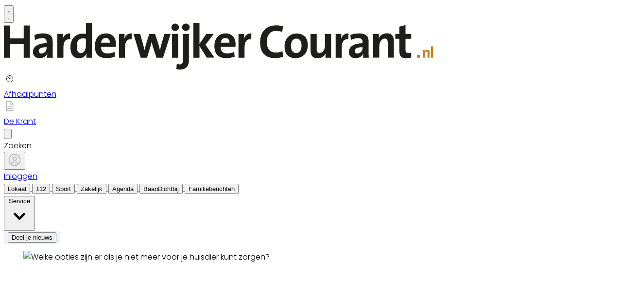

--- FILE ---
content_type: text/html; charset=utf-8
request_url: https://www.harderwijkercourant.nl/lokaal/dieren/987763/van-voedselbank-tot-afstand-doen-welke-opties-zijn-er-als-je-
body_size: 37560
content:
<!DOCTYPE html>
<html lang="nl">
<head>
    <meta charset="utf-8"/>
    <meta name="viewport" content="width=device-width, initial-scale=1.0"/>
    <title>Van voedselbank tot afstand doen: welke opties zijn er als je niet meer voor je huisdier kunt zorgen? Harderwijker Courant zocht het uit  - Al het nieuws uit Harderwijk</title>
<script>
if (
    !window.location.pathname.startsWith('/builder') &&
    !window.location.pathname.startsWith('/abonnement') &&
    !window.location.pathname.startsWith('/service') &&
    !window.location.pathname.startsWith('/account') &&
    !window.location.pathname.startsWith('/wijzigingsformulier') &&
    !window.location.pathname.startsWith('/bezorgklachten') &&
    !window.location.pathname.startsWith('/archive')
) {
    var script = document.createElement('script');
    script.async = true;
    script.type = 'text/javascript';
    script.src = 'https://mmcdn.nl/tags/bdu/harderwijkercourant.js';
    document.head.appendChild(script);
}
</script>    

    <style type="text/css">
        :root {
            --color-primary: 242, 101, 49;
            --color-secondary: 0, 0, 0;
            --color-premium: 0, 0, 0;
            --color-black: 0, 0, 0;
            --color-white: 255, 255, 255;
            --color-gray: 128, 128, 128;
        }
        @media (prefers-color-scheme: dark) {
            .dark\:bg-dark{background-color:#121212 }
        }
    </style>

<meta name="description" content="[HARDERWIJK] Het gebeurt helaas nog steeds: honden die vastgebonden worden aan een boom. Onlangs werd in deze toestand in het bos bij Harderwijk een doodsbange Amerikaanse Stafford aangetroffen. Naast het dier stond een zak voer."/>

    <link rel="icon" type="image/png" href="https://storage.pubble.nl/assets/favicons/www/harderwijkercourant/favicon-48x48.png?v=ePGL" sizes="48x48" />
    <link rel="icon" type="image/svg+xml" href="https://storage.pubble.nl/assets/favicons/www/harderwijkercourant/favicon.svg?v=ePGL" />
    <link rel="shortcut icon" href="https://storage.pubble.nl/assets/favicons/www/harderwijkercourant/favicon.ico?v=ePGL" />
    <link rel="apple-touch-icon" sizes="180x180" href="https://storage.pubble.nl/assets/favicons/www/harderwijkercourant/apple-touch-icon.png?v=ePGL" />
    <link rel="shortcut icon" href="https://storage.pubble.nl/assets/favicons/www/harderwijkercourant/favicon.ico?v=ePGL">
    <meta name="apple-mobile-web-app-capable" content="yes">


<script type="application/ld+json">
    {
  "@context": "https://schema.org",
  "@type": "WebSite",
  "name": "harderwijkercourant.nl",
  "url": "https://harderwijkercourant.nl/",
  "potentialAction": {
    "@type": "SearchAction",
    "target": {
      "@type": "EntryPoint",
      "urlTemplate": "https://harderwijkercourant.nl/search?q={search_term_string}"
    },
    "queryInput": "required name=search_term_string"
  }
}
</script>
    


<script type="text/javascript">
    var exports = {};
    var pubbleEnv = {
        pubbleContentApiKey: 'V5jKIvyZ6Bw48Wj/AIreOA==',
        pubbleContentApiHash: 'bmhiZHVkYXRhfDEwNXxoYXJkZXJ3aWprZXJjb3VyYW50Lm5s',
        domain: 'harderwijkercourant.nl',
        language: 'nl',
        commonDomain: '',
        userId: typeof ConsentGiven !== "function" || ConsentGiven('marketing') ? '0' : null,
        subscriptions: null,
        pushEnabled: true,
        regionPages: false,
        regionPagesAutoRedirect: false,
        isAuthenticated: false,
        hasPrivileges: false,
        region: '',
    };
    var lureArticle = {
        articleAccessLevel: 'Open',
        userAccessLevel: 'Visitor',
        articlesLeft: -1,
        articleId: 987763,
        hasAccess: true,
        articleHeadline: 'Van voedselbank tot afstand doen: welke opties zijn er als je niet meer voor je huisdier kunt zorgen? Harderwijker Courant zocht het uit',
        articleType: 'InternetArticle',
        authorIds: [12156],
        articleContentType: 'Nieuws',
        articleIsLiveBlog: false
    }

    window.dataLayer = window.dataLayer || [];

    window.dataLayer.push({
        'articleId': 987763,
        'userId': typeof ConsentGiven !== "function" || ConsentGiven('marketing') ? '0' : 'n.a.',
        'pageType': 'article',
        'region': ''
    });
</script>
    

    
    <!-- RSS Feed Links -->
    <link rel="alternate" type="application/rss+xml" href="https://www.harderwijkercourant.nl/rss" title="harderwijkercourant.nl RSS Feed">






        <meta name="robots" content="max-image-preview:large">

    <link rel="canonical" href="https://www.harderwijkercourant.nl/lokaal/dieren/987763/van-voedselbank-tot-afstand-doen-welke-opties-zijn-er-als-je-"/>
    <meta property="article:published_time"
          content="2023-12-08T20:00:00+01:00"/>
    <meta property="og:title" content="Van voedselbank tot afstand doen: welke opties zijn er als je niet meer voor je huisdier kunt zorgen? Harderwijker Courant zocht het uit"/>
    <meta property="og:url" content="https://www.harderwijkercourant.nl/lokaal/dieren/987763/van-voedselbank-tot-afstand-doen-welke-opties-zijn-er-als-je-"/>
    <meta name="syndication-source" content="https://www.harderwijkercourant.nl/lokaal/dieren/987763/van-voedselbank-tot-afstand-doen-welke-opties-zijn-er-als-je-"/>
    <meta name="original-source" content="https://www.harderwijkercourant.nl/lokaal/dieren/987763/van-voedselbank-tot-afstand-doen-welke-opties-zijn-er-als-je-"/>
    <meta property="og:type" content="article"/>

        <meta property="og:description" content="[HARDERWIJK] Het gebeurt helaas nog steeds: honden die vastgebonden worden aan een boom. Onlangs werd in deze toestand in het bos bij Harderwijk een doodsbange Amerikaanse Stafford aangetroffen. Naast het dier stond een zak voer.">

        <meta property="article:modified_time"
              content="2023-12-08T20:02:07+01:00"/>

        <meta name="twitter:image" content="https://images.pubble.cloud/worker/jpg/quick/1920/2880534/96897487/content/2023/12/ecde539e-d148-45e2-bdb7-5f16ff2eef60"/>
        <meta property="og:image" content="https://images.pubble.cloud/worker/jpg/quick/1920/2880534/96897487/content/2023/12/ecde539e-d148-45e2-bdb7-5f16ff2eef60"/>
        <meta property="og:image:type" content="image/jpeg"/>
        <meta property="og:image:width" content="1920"/>
        <meta property="og:image:height" content="1080"/>
        <meta name="twitter:card" content="summary_large_image"/>
        <script type="application/ld+json">
 {"@context":"https://schema.org","@type":"NewsArticle","mainEntityOfPage":{"@type":"WebPage","@id":"https://www.harderwijkercourant.nl/lokaal/dieren/987763/van-voedselbank-tot-afstand-doen-welke-opties-zijn-er-als-je-"},"headline":"Van voedselbank tot afstand doen: welke opties zijn er als je niet meer voor je huisdier kunt zorgen? Harderwijker Courant zocht het uit","image":"https://images.pubble.cloud/worker/jpg/quick/1920/2880534/96897487/content/2023/12/ecde539e-d148-45e2-bdb7-5f16ff2eef60","datePublished":"2023-12-08T20:00:00\u002B01:00","dateModified":"2023-12-08T20:02:07\u002B01:00","articleMainSection":"lokaal","articleSection":"Dieren","author":[{"@type":"NewsMediaOrganization","name":"harderwijkercourant.nl"}],"publisher":{"name":"harderwijkercourant.nl","@type":"NewsMediaOrganization","logo":{"@type":"ImageObject","url":"https://storage.pubble.nl/assets/favicons/www/harderwijkercourant/apple-touch-icon.png?v=@ePGL"},"sameAs":["https://www.facebook.com/harderwijkercourant","https://twitter.com/hwijkcourant","https://www.linkedin.com/koninklijke-bdu-holding-bv"]},"keywords":"","description":"[HARDERWIJK] Het gebeurt helaas nog steeds: honden die vastgebonden worden aan een boom. Onlangs werd in deze toestand in het bos bij Harderwijk een doodsbange Amerikaanse Stafford aangetroffen. Naast het dier stond een zak voer.Vanuit haar grote liefde voor dieren ging verslaggever Marja Stienstra op onderzoek uit..","isAccessibleForFree":"True","hasPart":{"@type":"WebPageElement","isAccessibleForFree":"True","cssSelector":".paywall"}}

        
        </script>


    <link rel="dns-prefetch" href="//storage.pubble.cloud">
    <link rel="dns-prefetch" href="//storage.pubble.nl">

    <link rel="stylesheet" href="//storage.pubble.cloud/assets/static/css/tailwind.styles.min.css?v=251026-1"/>

    <script defer src="https://storage.pubble.nl/assets/web/alpine-intersect-3-10-5.cdn.min.js"></script>
    <style>[x-cloak]{display: none !important;}.underArticlePushButton{color:rgb(255 255 255/var(--tw-text-opacity))!important;background-color:#f26531!important;color:#fff!important;text-decoration:none!important;border-radius:.375rem;padding:.3rem;margin-top:10px}.bg-blue-100{--tw-bg-opacity:1;background-color:rgb(219 234 254/var(--tw-bg-opacity))}@media(min-width:768px){.md\:float-right{float:right}}    </style>
<style type="text/css">
@import url('https://fonts.googleapis.com/css?family=Poppins:200,300,500,700|Domine:400,500,600,700');

body {
font-family: "Poppins",Helvetica,Arial,sans-serif !important;
font-weight: 300;
counter-reset: section;
}

.link  {
color: #F26531; 
font-size: 13px;
}


/* TYPOGRAPHY */

.domine {
font-family: 'Domine', serif;
}

.poppins {
font-family: "Poppins",Helvetica,Arial,sans-serif !important;
}

h1, h2, h3, h4 {
font-family: 'Domine', serif;
}

h3 {
font-size: 12px;
font-weight: 400;
}


.counter::before {
  counter-increment: section;  
content: counter(section);
font-size: 24px;
font-weight: 600;
color: #E1E3E8;
display: inline-block;
margin-right: 32px;
white-space: pre-wrap;
  text-decoration:underline;
text-decoration-color: #FFFFFF;
float: left;
min-height: 110%;
}


h4 {
font-size: 20px!important;
}

.font-normal {
font-weight: 300;
}

.font-13 {
font-size: 13px;
}

.font-14 {
font-size: 14px;
}

.font-15 {
font-size: 15px;
}

.font-28 {
font-size: 28px;
}

.undertitle {
font-size: 14px;
font-weight: 300;
color: #5E5E5E;
margin-bottom: 12px;
}

.feed-main-item:hover {
transition: 0.3s;
}

.uitgelicht-item:hover #feed-title, .main-feed-item:hover #feed-title, .rail-item:hover #feed-title {
text-decoration: underline;
}

.main-feed-item:hover #feed-img {
opacity: 0.9;
}

.image-block:hover #feed-title {
text-decoration: underline;
text-decoration-color: white;
 transition: 0.3s;
}

#feed-title {
text-decoration-color: transparent;
}

#feed-title:not(:hover) {
 transition: 0.3s;
 } 

.bullet::before {
    display: inline-block;
    content: '';
    -webkit-border-radius: 20px;
    border-radius: 20px;
    height: 4px;
    width: 4px;
    margin-left: 8px;
    margin-right: 8px;
    margin-bottom: 2px;
background-color: #B4B4B4;
}

.pbph span:hover {
 text-decoration: underline;
cursor: pointer;
}



/* ------------------- */



/* SPACING */

.margin-bottom-16 {
margin-bottom: 16px;
}

.margin-bottom-24 {
margin-bottom: 24px;
}

.mt-4px {
margin-top: 4px!important;
}

.ml--32px {
margin-left: -32px;
}

.ml-10px {
margin-left: 10px!important;
}

/* ------------------- */


/* BUTTONS */

.button-default {
background-color: rgb(240, 140, 0, .1);
 transition: 0.3s;
font-weight: 400;
}

.button-default:hover {
background-color: rgb(240, 140, 0, .20);
color: #F26531;
}

.button-icon {
display: inline-block;
margin-bottom: -3px;
}

.button-menu {
padding: 4px 8px;
font-size: 13px;
border-radius: 5px;
 transition: 0.3s;
font-weight: 400;
}

.primary {
background-color: #95C120;
color: #FFFFFF;
}

.zomerfoto {
background-color: #F26531;
color: #ffffff;
}

.primary:hover {
background-color: #C25127;
}

.secondary {
background-color: #FDF2EE;
color: #F26531;
}

.secondary:hover {
background-color: #FBD6C8;
color: #C25127;
}

.premium {
background-color: #FDBB00;
color: #000000;
}

.plus-kleur {
color: #f26531;
}

.grey {
background-color: #EEF1F8;
color: #000000;
}

/* OTHER */

.uitgelicht {
background-color: #F5F8FD;
padding: 24px
}

.bg-uitgelicht {
background-color: #F5F8FD;
}

.advertentie {
background-color: #F8F9FB;
padding: 24px
}

.tag {
padding: 4px 6px;
letter-spacing: 0.5px;
text-transform: uppercase;
margin-bottom: 8px;
display: inline-block;
font-family: Poppins;
font-size: 11px;
}

#category {
background-color: #F5F8FD;
color: #000000;
font-weight: 300;
border-radius: 4px;
}

#category-premium {
background-color: #F5F8FD;
color: #000000;
font-weight: 300;
border-radius: 0 4px 4px 0;
}

#category-light {
background-color: #FFFFFF;
color: #000000;
}

#premium-article {
background-color: #FFFFFF;
color: #000000;
font-weight: 400;
border-radius: 0 4px 4px 0;
}

#category-premium-light {
background-color: rgba(255, 255, 255, 0.9);
color: #1E1E1E;
font-weight: 400;
border-radius: 0 4px 4px 0;
}

#premium {
background-color: #FDBB00;
color: #000000;
font-weight: 400;
border-radius: 4px 0 0 4px;
margin-right: -4px;
}

#premium-small {
    background-color: #FDBB00;
    color: #000000;
    font-weight: 400;
    border-radius: 3px;
    font-size: 10px;
    padding: 0px 4px!important;
    margin-bottom: 0px;
    line-height: 2;
}

#eeneentwee {
    background-color: #cf3917;
    color: #FFFFFF;
    font-weight: 400;
    border-radius: 3px;
    font-size: 10px;
    padding: 0px 4px!important;
    margin-bottom: 0px;
    line-height: 2;
}

#premium-large {
background-color: #FDBB00;
color: #1E1E1E;
font-weight: 500;
border-radius: 4px;
font-size: 12px;
padding: 1px 6px!important;
margin-bottom: 0px!important;;
line-height: 2.2;
margin-left: 2px;
margin-right: 2px;
}

#premium-xl {
background-color: #FDBB00;
color: #1E1E1E;
font-weight: 500;
border-radius: 5px;
font-size: 16px;
padding: 2px 10px!important;
margin-bottom: 0px!important;;
line-height: 2.2;
margin-left: 2px;
margin-right: 2px;
}

.main-feed-item:last-of-type {
border-bottom: 0px;
}

.main-feed-item {
border-bottom-color: rgb(229, 231, 235);
border-bottom-width: 1px;
}

.rail-item:last-of-type {
border-bottom: 0px!important;
}

.divcounter::before {
  counter-increment: section;  
}

.bg-light-grey {
background-color: #FAFAFA;
}

.journalist-avatar {
 background-image: url("https://pubblestorage.blob.core.windows.net/96897487/content/originals/2023/2/8d27416d-2511-4a21-b607-b647a9c16faa_thumb.jpg");
background-size: contain;
    border: 1px solid #CCCCCC;
width: 56px;
height:56px;
margin-right: 16px;
border-radius: 100px;
}


ul.checkmark li:after {
content: " ";
    display: inline-block;
    width: 0.5em;
    height: 12px;
    border: solid #27DF5B;
    border-width: 0 3px 3px 0;
    position: relative;
    float: left;
    left: 4px;
    margin-right: 16px;
    margin-top: 3px;
    -webkit-transform: rotate(45deg);
    -moz-transform: rotate(45deg);
    -o-transform: rotate(45deg);
    transform: rotate(45deg);
}

@media (min-width: 768px) {
  .md\:float-right {
    float: right;
  }
}



/* ----- APP LANDING PAGE / START ---------*/

 .appHeaderWrapper:before {
     content: '';
     position: absolute;
     top: 0;
     left: 50%;
     transform: translateX( -50%);
     height: 440px;
     width: 100vw;
     background: #F5F8FD;
     z-index: -1;
}
 .appHeaderWrapper {
     margin-top: -40px;
     position: relative;
}
 .appHeaderWrapper h1 {
     font-size: 50px!important;
}
 .appHeaderLeft {
     width: 45%;
     float: left;
     margin-top: 110px;
}
 @media screen and (max-width: 600px) {
     .appHeaderLeft {
         margin-top: 40px;
         margin-bottom: 32px;
    }
     .appHeaderRight img {
         margin-top: 0px!important;
    }
     .appHeaderWrapper h1 {
         font-size: 40px!important;
         padding-left: 8px;
         padding-right: 8px;
    }
}
 .appHeaderRight {
     width: 50%;
     float: left;
     margin-left: 4%;
}
 .appHeaderRight img {
     max-width: 80vw;
     margin-top: 80px;
}
 .appHeaderUSP ul {
     list-style: none;
}
 .appHeaderUSP ul li:before {
     content: '✓';
     color: #31B93F;
     padding-right: 16px;
     margin-left: -16px;
}
 @media screen and (min-width: 600px) {
     .appContentWrapperMobile {
         visibility: hidden;
         display: none;
         padding-left: 24px;
    }
}
 @media screen and (max-width: 600px) {
     .appContentWrapper {
         visibility: hidden;
         display: none!important;
    }
}
 @media screen and (max-width: 600px) {
     .appHeaderLeft, .appHeaderRight {
         width: 100%!important;
    }
}
 #mobileTitle {
     margin-top: 32px;
     font-size: 24px;
}
 .appContentMobile {
     padding: 0 8px;
}
 .buttons {
     text-align: center;
}
 .buttons img {
     max-width: 70vw;
     padding: 24px;
}
 .appContentWrapper {
     overflow: hidden;
     display: inline-block;
     padding-top: 24px;
     padding-bottom: 32px;
     width: 100%;
}
 .appTitle {
     font-weight: 600;
     font-size: 32px;
}
 .appContentLeft {
     float: left;
     width: 65%;
     line-height: 2;
}
 .appContentRight {
     float: left;
     margin-left: 64px;
}
 .appFooterWrapper:before {
     content: '';
     position: absolute;
     top: 0;
     left: 50%;
     transform: translateX( -50%);
     height: 440px;
     width: 100vw;
     background: #F8F8F8;
     z-index: -1;
}
 .appFooterWrapper {
     margin-top: 40px;
     padding-top: 56px;
     position: relative;
}
 .appFooterContent {
     text-align: center;
}
/* ----- APP LANDING PAGE / END ---------*/

/* ----- 150 DAGEN AANBIEDING / START ---------*/

* {
  box-sizing: border-box;
}

.headerWrapper h1 {
    font-size: 60px;
}

h2 {
    font-size: 24px;
}

.orange {
    color:  #F05A2B;
}

.headerWrapper {
    max-width: 1200px;
    margin: 0 auto;
    padding-top: 32px;
    position: relative;
    margin-top: -40px;
min-height: 600px;
}

.headerWrapper:before {
    content: '';
    position: absolute;
    top: 0;
    left: 50%;
    transform: translateX( -50%);
    height: 80%;
    width: 100vw;
    background: #F5F5F5;
    z-index: -1;
margin-bottom: 0px;
    }


.promoBanner {
    background: #A2F2D5;
    color:  #000000;
    padding: 10px 0;
    text-align: center;
    font-size: 14px;
    font-weight: 700;
    letter-spacing: 0.5px;
}


.column {
  float: left;
}

.row:after {
  content: "";
  display: table;
  clear: both;
}

#heroLeft {
    width: 888px;
}

.headerUSP ul {
  list-style: none;
  font-weight: 300;
}

.headerUSP li {
    padding:  0px;
    margin-left:  -24px;
}

.headerUSP ul li:before {
    content: '✓';
    color: #31B93F;
    padding-right: 16px;
    margin-left: -16px;
}


.promoUSP ul {
  list-style: none;
  font-weight: 300;
  font-size: 14px;
  color: #555555;
}

.promoUSP li {
    padding:  4px;
    margin-left:  -24px;
}

.promoUSP ul li:before {
    content: '✓';
    color: #31B93F;
    padding-right: 8px;
    margin-left: -16px;
}


.footer {
    width: 100%;
    height: 400px;
    background-color: #CCC;
}


#heroRight {
    width:  312px;
    background-color:#FFFFFF;
    float: right;
position: fixed;
    display: inline;
    border-radius:  8px;
    box-shadow: 0px 0px 14px 0px #0000000A;
    overflow: hidden;
    border: 1px solid #E6E6E6;;
}

.beforePrice {
    font-size: 19px;
    color:  #A1A1A1;
    margin-right: 16px;
    text-decoration: line-through;
}

.afterPrice {
    font-size: 40px;
    font-weight: 700;
}

.priceSubtitle {
   margin-left: 8px;
   color:  #A1A1A1; 
}

.promoBlock1 {
    padding: 24px;
}


.promoBlock2 {
    border-top:  1px solid #E6E6E6;
    padding: 8px 24px 8px 32px;
    background-color: #FAFAFA;

}

.mainCTA {
    width: 100%;
    display: block;
    background-color: #F05A2B;
    color: #FFFFFF;
    padding: 12px 0;
    border: none;
    border-radius: 6px;
    font-size: 15px;
    font-weight: 600;
    text-align: center;
    text-decoration: none;
    letter-spacing: 0.5px;
    transition: 500ms;
}

.mainCTA:hover {
    background-color: #D85127;

}

#mobileCTA {
    width: calc(100% - 32px)!important;
    margin-left: 16px;
    margin-bottom: 32px;
    margin-top: 32px;
    display: none;
}

.heroImage {
    margin-top:  56px;
    padding-right: 24px;
}

.heroImage img {
    max-width: 40%;
}

.pageContentWrapper {
    max-width: 1200px;
    margin:  0 auto;
    padding-top:  56px;
}


.content {
    max-width: 856px;
}

.contentBlock {
    width: 100%;
    display: inline-block;
    border:  1px solid #E6E6E6;
    border-radius: 8px;
    box-shadow: 0px 0px 14px 0px #0000000A;
    padding:  32px;
    height: 100%;
}

.contentBlockLeft {
    width: 70%;
    float: left;
}

.contentBlockTitle {
    font-size: 22px;
    font-weight: 700;
    margin-bottom: 16px;
}

.contentBlockText {
    font-size: 16px;
    padding-right: 24px;
    line-height: 1.8;
    color: #555555;
    font-weight: 400;
}

.contentBlockRight {
    width: 30%;
    float: right;
}

.marginbottom40 {
    margin-bottom: 40px;
}

.plus {
    text-align: center;
    width: 100%;
    margin:  16px 0;
}

@media screen and (max-width: 800px) {
  .column {
    width: calc(100% - 32px)!important;
  }
  #heroRight {
    position: relative;
    display: inline-block;
    margin-top:  40px;
   margin-left: 16px;
   margin-bottom: 40px;
   float: unset;
  }
  .pageContentWrapper {
    padding: 0;
    width: calc(100vw - 40px)!important;
  }
.contentBlock {
margin-bottom: -8px;
}
.contentBlockLeft {
width: 100%!important;
}
    .contentBlockRight {
    position: relative;
width: 100%!important;
}
  .contentBlockRight img {
    max-width: 100%;
margin-top: 24px!important;
  }
.contentBlockText {
font-size: 14px;
padding-right: 0px;
line-height: 1.4;
}
  #mobileCTA {
    display: inline-block;
  }
}

.heroImage img {
    max-width: 100%!important;
}

@media screen and (max-width: 1260px) {
   #heroLeft{
    width: calc(100vw - 360px);
    padding-left: 32px;
}
.pageContentWrapper {
    width: calc(100vw - 396px);
    margin: 16px 16px 0 16px;
}

.contentBlockRight img {
    max-width: 100%;
}
}


@media (min-width: 768px) {
  .md\:h-20 {
    height: 5rem;
  }
}

@media (min-width: 768px) {
  .md\:h-24 {
    height: 6rem;
  }
}

</style>

<script>(function(w,d,s,l,i){w[l]=w[l]||[];w[l].push({'gtm.start':
new Date().getTime(),event:'gtm.js'});var f=d.getElementsByTagName(s)[0],
j=d.createElement(s),dl=l!='dataLayer'?'&l='+l:'';j.async=true;j.src=
'https://www.googletagmanager.com/gtm.js?id='+i+dl;f.parentNode.insertBefore(j,f);
})(window,document,'script','dataLayer','GTM-NQ3B68M');</script>
<!-- End Google Tag Manager --></head>
<body class="">





<noscript><iframe src="https://www.googletagmanager.com/ns.html?id=GTM-NQ3B68M"
height="0" width="0" style="display:none;visibility:hidden"></iframe></noscript>
<!-- End Google Tag Manager (noscript) --><style type="text/css">

/* Iframe &amp; wrapper styling */
.video-wrapper {
  position: relative;
  overflow: hidden;

  /* Apply 'padding-top' for correct aspect ratio */
  padding-top: 56.25%; /* 16:9 aspect ratio */
  /* padding-top: 42.85%;  */ /* 21:9  aspect ratio */
  /* padding-top: 75%;     */ /*  4:3  aspect ratio */
  /* padding-top: 100%;    */ /*  1:1  aspect ratio */
  /* padding-top: 66.67%;  */ /*  3:2  aspect ratio */
  /* padding-top: 177.78%; */ /*  9:16 aspect ratio */
}

.video-wrapper iframe {
  width: 100%;
  height: 100%;
  position: absolute;
  left: 0;
  top: 0;
  border: 0;
}



</style>



    <div id="pageTopLeaderboard"></div>



 
<header class="sticky md:relative top-0 w-full z-20 bg-white-500 transition-all pt-0 border-primary  border-b-4   !font-bold ">
    <nav x-data="{ open: false }" class="bg-white  shadow md:shadow-none	md:bg-none">
        <div class="">
            <div class="max-w-7xl mx-auto px-0 md:px-6 lg:px-8">
                <div class="relative flex justify-between min-h-16">
                    <div class="absolute px-2 inset-y-0 left-0 flex items-center md:hidden">
                        <button type="button" class="inline-flex items-center justify-center p-2 rounded-md text-gray-400 hover:text-gray-500 hover:bg-gray-100 focus:outline-none focus:ring-2 focus:ring-inset focus:ring-indigo-500" aria-controls="mobile-menu" @click="open = !open; document.body.classList.toggle('overflow-hidden');" aria-expanded="false" x-bind:aria-expanded="open.toString()">
                            <svg x-state:on="Menu open" x-state:off="Menu closed" class="h-6 w-6 block css-hamburgermenu" :class="{ 'hidden': open, 'block': !(open) }" xmlns="http://www.w3.org/2000/svg" fill="none" viewBox="0 0 24 24" stroke="currentColor" aria-hidden="true">
                                <path stroke-linecap="round" class="css-hamburgermenu-p" stroke-linejoin="round" stroke-width="2" d="M4 6h16M4 12h16M4 18h16"></path>
                            </svg>
                            <svg x-state:on="Menu open" x-state:off="Menu closed" class="h-6 w-6 hidden css-hamburgermenu" :class="{ 'block': open, 'hidden': !(open) }" xmlns="http://www.w3.org/2000/svg" fill="none" viewBox="0 0 24 24" stroke="currentColor" aria-hidden="true">
                                <path stroke-linecap="round" class="css-hamburgermenu-p" stroke-linejoin="round" stroke-width="2" d="M6 18L18 6M6 6l12 12"></path>
                            </svg>
                        </button>
                    </div>
                    <div class="flex-1 flex items-center justify-center md:items-stretch md:justify-start">
                        <div class="flex-shrink-0 h-16 md:h-auto flex items-center">
                            <a href="/" class="w-32 ml-16 md:ml-0 md:w-full">
                                <svg class="w-full max-h-full md:h-24 py-2 mt-2 mb-2" id="Laag_1" data-name="Laag 1" xmlns="http://www.w3.org/2000/svg" viewBox="0 0 747 81.2"><defs><style>.cls-1{fill:#1e1e1c;}.cls-2{fill:#d47b16;}</style></defs><path class="cls-1" d="M35,63.2V38.9H11.3V63.2H.5V7.2H11.3V29.6H35V7.2H45.8v56Z" transform="translate(-0.5 -2.6)"/><path class="cls-1" d="M75.8,63.2c0-1.2,0-2.4.1-3.6l.3-3.4h-.1a12.5,12.5,0,0,1-5,5.7A15,15,0,0,1,62.9,64c-3.8,0-6.7-1-8.7-2.9a10.7,10.7,0,0,1-3.1-7.9,13,13,0,0,1,1.7-6.6,13.8,13.8,0,0,1,4.9-4.7A25.1,25.1,0,0,1,65.3,39a47.2,47.2,0,0,1,9.6-1V35.8a6.3,6.3,0,0,0-1.8-4.9c-1.2-1.1-3.3-1.7-6.3-1.7a24.4,24.4,0,0,0-6.2.9,25.1,25.1,0,0,0-6,2.4l-.9-8.9a41.7,41.7,0,0,1,7-1.9,39.7,39.7,0,0,1,7.8-.7,28.1,28.1,0,0,1,8.3,1A13.5,13.5,0,0,1,82,24.8a9.4,9.4,0,0,1,2.7,4.5,22.3,22.3,0,0,1,.8,6V57.8c0,1.9.1,3.6.2,5.4ZM75,45a42.5,42.5,0,0,0-6.9.5A14.4,14.4,0,0,0,63.9,47a5.1,5.1,0,0,0-2.7,4.5,4.1,4.1,0,0,0,1.3,3.2,5.2,5.2,0,0,0,3.6,1.2,7.4,7.4,0,0,0,3.6-.9,10.1,10.1,0,0,0,2.8-2.2,8.7,8.7,0,0,0,1.8-3.1,11.5,11.5,0,0,0,.6-3.7V45Z" transform="translate(-0.5 -2.6)"/><path class="cls-1" d="M115.6,31.5c-7.6-1.5-11.5,3.4-11.5,14.9V63.2H93.5V21.9h10c0,1.1-.1,2.3-.2,3.9a31.1,31.1,0,0,1-.6,4.4h.2a16.2,16.2,0,0,1,1.9-3.7,15.6,15.6,0,0,1,2.7-3,12,12,0,0,1,3.7-2A12.3,12.3,0,0,1,116,21Z" transform="translate(-0.5 -2.6)"/><path class="cls-1" d="M144.1,63.2c0-1,0-2.1.1-3.4a33.9,33.9,0,0,1,.4-3.5h-.2a14.4,14.4,0,0,1-5,5.7,14,14,0,0,1-8.1,2.2c-5,0-8.8-1.7-11.3-5.2s-3.7-8.2-3.7-14.1a28.3,28.3,0,0,1,1.5-9.5,20.1,20.1,0,0,1,4.3-7.4,19.8,19.8,0,0,1,6.8-4.9,22.5,22.5,0,0,1,9.2-1.7h2.6l2.7.2V2.8H154V63.3h-9.9Zm-.7-32.9-2.8-.5-2.8-.2a10,10,0,0,0-7.5,3.2c-1.9,2.1-2.9,5.7-2.9,10.8,0,7.8,2.4,11.7,7.1,11.7a6.7,6.7,0,0,0,3.7-1.1,9,9,0,0,0,2.8-3,16.8,16.8,0,0,0,1.7-4.3,21,21,0,0,0,.6-5.1V30.3Z" transform="translate(-0.5 -2.6)"/><path class="cls-1" d="M195.6,39.5a18.5,18.5,0,0,1-.1,2.3c-.1.8-.1,1.6-.2,2.5H169.7c-.1,7.7,3.7,11.5,11.4,11.5a26.2,26.2,0,0,0,6.2-.7,26.4,26.4,0,0,0,5.8-2l1,8.2a39,39,0,0,1-7.1,2,39.4,39.4,0,0,1-7.7.7c-6.6,0-11.7-1.7-15.2-5.1s-5.3-8.7-5.3-16a27.5,27.5,0,0,1,1.3-8.8,20.7,20.7,0,0,1,3.7-6.9,17.6,17.6,0,0,1,6.1-4.6,19.8,19.8,0,0,1,8.3-1.7,18.7,18.7,0,0,1,7.8,1.5,15.7,15.7,0,0,1,5.4,3.9,16.8,16.8,0,0,1,3.2,5.9A25.7,25.7,0,0,1,195.6,39.5ZM185,37.1a8.4,8.4,0,0,0-1.8-6.1,7.1,7.1,0,0,0-5.4-2.2,7.4,7.4,0,0,0-5.5,2.2,10.4,10.4,0,0,0-2.6,6H185Z" transform="translate(-0.5 -2.6)"/><path class="cls-1" d="M222.8,31.5c-7.6-1.5-11.5,3.4-11.5,14.9V63.2H200.7V21.9h10c0,1.1-.1,2.3-.2,3.9a31.1,31.1,0,0,1-.6,4.4h.2a16.2,16.2,0,0,1,1.9-3.7,15.6,15.6,0,0,1,2.7-3,12,12,0,0,1,3.7-2,12.3,12.3,0,0,1,4.8-.5Z" transform="translate(-0.5 -2.6)"/><path class="cls-1" d="M277.6,63.2H266.1l-6-18.3-1.2-4.4c-.4-1.5-.7-3.1-1.1-4.9h-.1c-.4,1.9-.9,3.7-1.3,5.4s-.9,3.3-1.5,5l-5.2,17.2h-11L226.1,21.9h11.6l4.4,15.6c.6,2,1.1,4.1,1.7,6.2s1.1,4.2,1.6,6.3h.1c.4-2.3.9-4.4,1.4-6.3s1-3.8,1.6-5.6l5-16.1h10.2l5.1,15.6c.8,2.4,1.4,4.5,1.9,6.5s1,3.9,1.4,6h.2c.4-2.1.9-4.1,1.3-6s1-3.9,1.6-5.9l4.6-16.1h10.9Z" transform="translate(-0.5 -2.6)"/><path class="cls-1" d="M305.3,10.2a6.3,6.3,0,0,1-2,4.6,6.4,6.4,0,0,1-4.7,1.9,6,6,0,0,1-4.6-1.9,6.2,6.2,0,0,1-1.9-4.6A5.8,5.8,0,0,1,294,5.7a6.6,6.6,0,0,1,4.6-1.9,6.4,6.4,0,0,1,4.7,1.9A5.9,5.9,0,0,1,305.3,10.2Zm-12,53V21.9h10.6V63.2Z" transform="translate(-0.5 -2.6)"/><path class="cls-1" d="M322.7,66.3a32.9,32.9,0,0,1-.8,7.4,14.9,14.9,0,0,1-2.7,5.5,12,12,0,0,1-5,3.4,21.3,21.3,0,0,1-7.6,1.2l-3-.2a10.6,10.6,0,0,1-2.8-.6l.7-9,2.4.7,2.4.3c2.2,0,3.7-.6,4.5-1.7s1.2-3.1,1.2-5.9V22h10.6V66.3ZM324,10.2a6.3,6.3,0,0,1-2,4.6,6.8,6.8,0,0,1-9.4,0,6.3,6.3,0,0,1-2-4.6,5.9,5.9,0,0,1,2-4.5,6.8,6.8,0,0,1,4.7-1.9A6.4,6.4,0,0,1,322,5.7,5.9,5.9,0,0,1,324,10.2Z" transform="translate(-0.5 -2.6)"/><path class="cls-1" d="M353.8,63.2,341,42.8V63.2H330.4V2.6H341V39.1l12-17.2h12.9L351.5,40.7,367,63.1H353.8Z" transform="translate(-0.5 -2.6)"/><path class="cls-1" d="M403.9,39.5a18.5,18.5,0,0,1-.1,2.3c-.1.8-.1,1.6-.2,2.5H377.9c-.1,7.7,3.7,11.5,11.4,11.5a26.2,26.2,0,0,0,6.2-.7,26.4,26.4,0,0,0,5.8-2l1,8.2a39,39,0,0,1-7.1,2,39.4,39.4,0,0,1-7.7.7c-6.6,0-11.7-1.7-15.2-5.1s-5.3-8.7-5.3-16a27.5,27.5,0,0,1,1.3-8.8,20.7,20.7,0,0,1,3.7-6.9,17.6,17.6,0,0,1,6.1-4.6,19.8,19.8,0,0,1,8.3-1.7,18.7,18.7,0,0,1,7.8,1.5,15.7,15.7,0,0,1,5.4,3.9,16.8,16.8,0,0,1,3.2,5.9A25.8,25.8,0,0,1,403.9,39.5Zm-10.6-2.4a8.4,8.4,0,0,0-1.8-6.1,7.1,7.1,0,0,0-5.4-2.2,7.4,7.4,0,0,0-5.5,2.2,10.4,10.4,0,0,0-2.6,6h15.3Z" transform="translate(-0.5 -2.6)"/><path class="cls-1" d="M431,31.5c-7.6-1.5-11.5,3.4-11.5,14.9V63.2H408.9V21.9h10c0,1.1-.1,2.3-.2,3.9a31.1,31.1,0,0,1-.6,4.4h.2a16.2,16.2,0,0,1,1.9-3.7,15.6,15.6,0,0,1,2.7-3,12,12,0,0,1,3.7-2,12.3,12.3,0,0,1,4.8-.5Z" transform="translate(-0.5 -2.6)"/><path class="cls-1" d="M480,63.3a46.7,46.7,0,0,1-7.6.7,29.7,29.7,0,0,1-12.3-2.2,22.2,22.2,0,0,1-8-6,22.5,22.5,0,0,1-4.3-8.6,37.3,37.3,0,0,1-1.3-10.1,42.8,42.8,0,0,1,1.7-12.2,26.4,26.4,0,0,1,5.2-9.5,23.7,23.7,0,0,1,8.8-6.2A31.1,31.1,0,0,1,474.5,7a42.6,42.6,0,0,1,6.1.4,35,35,0,0,1,5.8,1.1l-1.2,9.8a40.2,40.2,0,0,0-11.3-1.7,15.9,15.9,0,0,0-6.8,1.4,12.5,12.5,0,0,0-4.9,3.9,16.3,16.3,0,0,0-2.9,5.9,29.6,29.6,0,0,0-1,7.5q0,9.2,3.9,14.1c2.6,3.3,6.8,4.9,12.5,4.9a23.2,23.2,0,0,0,5.6-.7,21.2,21.2,0,0,0,5.2-1.7l1.2,9.6A32.8,32.8,0,0,1,480,63.3Z" transform="translate(-0.5 -2.6)"/><path class="cls-1" d="M529.6,41.8a25.7,25.7,0,0,1-1.5,9A20.2,20.2,0,0,1,517,62.4a21.5,21.5,0,0,1-8.5,1.7,25.3,25.3,0,0,1-8-1.2,15.2,15.2,0,0,1-6.1-3.7,17.4,17.4,0,0,1-3.9-6.5,29.1,29.1,0,0,1-1.4-9.4,25.6,25.6,0,0,1,1.5-8.9,21.7,21.7,0,0,1,4.3-7,20.2,20.2,0,0,1,6.6-4.6,21.6,21.6,0,0,1,8.6-1.7c5.9,0,10.5,1.7,14,5S529.6,34.7,529.6,41.8Zm-10.9.6c0-4-.7-7.1-2.2-9.2s-3.7-3.2-6.9-3.2a8,8,0,0,0-3.4.7,8.9,8.9,0,0,0-3,2.2,10.7,10.7,0,0,0-2.1,3.8,17.3,17.3,0,0,0-.8,5.5c0,8.6,3.1,12.8,9.2,12.8a8.1,8.1,0,0,0,6.6-3.2C517.8,49.7,518.7,46.6,518.7,42.4Z" transform="translate(-0.5 -2.6)"/><path class="cls-1" d="M560.3,63.2c0-.9,0-2.1.1-3.5a37.1,37.1,0,0,1,.4-3.8h-.1a14.9,14.9,0,0,1-14,8.3,14.9,14.9,0,0,1-5.9-1,9.2,9.2,0,0,1-3.8-2.9,11.7,11.7,0,0,1-2-4.2,21,21,0,0,1-.6-5.1v-29H545V48.3a10.4,10.4,0,0,0,1.1,5.1c.7,1.2,2.1,1.8,4,1.8a7,7,0,0,0,3.7-1.1,9.2,9.2,0,0,0,3-2.9,13.6,13.6,0,0,0,2-4.2,17,17,0,0,0,.7-5.1V22h10.6V63.3h-9.8Z" transform="translate(-0.5 -2.6)"/><path class="cls-1" d="M600.1,31.5c-7.6-1.5-11.5,3.4-11.5,14.9V63.2H578V21.9h10c0,1.1-.1,2.3-.2,3.9a31.1,31.1,0,0,1-.6,4.4h.2a16.2,16.2,0,0,1,1.9-3.7,15.6,15.6,0,0,1,2.7-3,12,12,0,0,1,3.7-2,12.3,12.3,0,0,1,4.8-.5Z" transform="translate(-0.5 -2.6)"/><path class="cls-1" d="M625.8,63.2c0-1.2,0-2.4.1-3.6l.3-3.4h-.1a12.5,12.5,0,0,1-5,5.7,15,15,0,0,1-8.2,2.2c-3.8,0-6.7-1-8.7-2.9a10.7,10.7,0,0,1-3.1-7.9,13,13,0,0,1,1.7-6.6,13.8,13.8,0,0,1,4.9-4.7,25.1,25.1,0,0,1,7.6-2.9,47.2,47.2,0,0,1,9.6-1V35.8a6.3,6.3,0,0,0-1.8-4.9c-1.2-1.1-3.3-1.7-6.3-1.7a24.4,24.4,0,0,0-6.2.9,26.9,26.9,0,0,0-6,2.4l-.9-8.9a41.7,41.7,0,0,1,7-1.9,39.7,39.7,0,0,1,7.8-.7,28.1,28.1,0,0,1,8.3,1,13.5,13.5,0,0,1,5.2,2.8,9.4,9.4,0,0,1,2.7,4.5,22.3,22.3,0,0,1,.8,6V57.8c0,1.9.1,3.6.2,5.4ZM625,45a42.5,42.5,0,0,0-6.9.5A12.7,12.7,0,0,0,614,47a5.1,5.1,0,0,0-2.7,4.5,4.1,4.1,0,0,0,1.3,3.2,5.2,5.2,0,0,0,3.6,1.2,7.4,7.4,0,0,0,3.6-.9,10.1,10.1,0,0,0,2.8-2.2,8.7,8.7,0,0,0,1.8-3.1A11.5,11.5,0,0,0,625,46V45Z" transform="translate(-0.5 -2.6)"/><path class="cls-1" d="M668.8,63.2V36.8a10.4,10.4,0,0,0-1.1-5.1c-.7-1.2-2-1.8-4-1.8a7.6,7.6,0,0,0-3.8,1.1,10.6,10.6,0,0,0-3.1,2.9,13.6,13.6,0,0,0-2,4.2,17,17,0,0,0-.7,5.1V63.1H643.5V21.8h10c0,.9,0,2.1-.1,3.5a20.6,20.6,0,0,1-.5,3.8h.1a15.1,15.1,0,0,1,5.5-6,15.8,15.8,0,0,1,8.6-2.3,14.9,14.9,0,0,1,5.9,1,9.2,9.2,0,0,1,3.8,2.9,11.7,11.7,0,0,1,2,4.2,21,21,0,0,1,.6,5.1v29H668.8Z" transform="translate(-0.5 -2.6)"/><path class="cls-1" d="M705.4,63.8l-4.4.3a18.5,18.5,0,0,1-5.7-.7,7.7,7.7,0,0,1-3.7-2.2,9.4,9.4,0,0,1-2-4,26.2,26.2,0,0,1-.6-6.1V30.2h-7.1V22H689V9.3l10.6-2.8V22h10v8.2h-10V48.4c0,2.7.4,4.5,1.1,5.4a4.6,4.6,0,0,0,3.8,1.4,17,17,0,0,0,5.1-.7V63Z" transform="translate(-0.5 -2.6)"/><rect class="cls-2" x="719.4" y="55.9" width="4.7" height="4.8"/><path class="cls-2" d="M738,63.2V54.6a2.4,2.4,0,0,0-.4-1.6,1.4,1.4,0,0,0-1.3-.6,1.9,1.9,0,0,0-1.2.4,2.8,2.8,0,0,0-1,.9,6.1,6.1,0,0,0-.7,1.4,4.7,4.7,0,0,0-.2,1.7v6.5h-3.5V49.9H733V51c0,.5-.1.9-.1,1.2h0a4.9,4.9,0,0,1,1.8-2,6,6,0,0,1,4.7-.4,2.7,2.7,0,0,1,1.2.9,6.1,6.1,0,0,1,.7,1.4,4.7,4.7,0,0,1,.2,1.7v9.4Z" transform="translate(-0.5 -2.6)"/><path class="cls-2" d="M744,63.2V43.5h3.5V63.2Z" transform="translate(-0.5 -2.6)"/></svg>
                            </a>
                        </div>
                    </div>

                     <a href="/afhaalpunten" class="contents">
                        <div class="my-auto" style="width: 100px;height: 100%">
                            <div class="mx-auto w-8 hidden md:block">
                                <img src="https://pubblestorage.blob.core.windows.net/96897487/content/originals/2023/2/f15121ee-b001-4127-8605-5868f7ff3834.jpg" alt="Bezorging" style="height:24px; width:24px; margin: 0 auto">
                            </div>
                            <div class="text-center font-medium mt-2 text-xs md:text-xs hidden md:block">Afhaalpunten</div>
                        </div>
                    </a>
                     <a href="/archive" class="contents">
                        <div class="my-auto" style="width: 80px;height: 100%">
                            <div class="mx-auto w-8 block">
                                <img src="https://pubblestorage.blob.core.windows.net/96897487/content/originals/2022/9/bbbd6494-8ca2-4fd0-849a-c098b65d3ea6.png" alt="Digitale krant" style="height:24px; width:24px; margin: 0 auto">
                            </div>
                            <div class="text-center font-medium mt-2 text-xs md:text-xs">De Krant</div>
                        </div>
                    </a>


                        <div x-data="{ searchOpen: false }" class="my-auto" style="width:80px;">
                            <button @click="searchOpen = !searchOpen; setTimeout(function(){ document.getElementById('searchTerm').focus() }, 200);" class="w-20 flex items-center focus:outline-none focus:border-transparent">
                                <svg x-cloak class="search-icon h-5 w-5 text-xl ml-24 text-gray-400 mx-auto" aria-hidden="true" focusable="false" data-prefix="fas" data-icon="search" c role="img" xmlns="http://www.w3.org/2000/svg" viewBox="0 0 512 512">
                                    <path fill="currentColor" d="M505 442.7L405.3 343c-4.5-4.5-10.6-7-17-7H372c27.6-35.3 44-79.7 44-128C416 93.1 322.9 0 208 0S0 93.1 0 208s93.1 208 208 208c48.3 0 92.7-16.4 128-44v16.3c0 6.4 2.5 12.5 7 17l99.7 99.7c9.4 9.4 24.6 9.4 33.9 0l28.3-28.3c9.4-9.4 9.4-24.6.1-34zM208 336c-70.7 0-128-57.2-128-128 0-70.7 57.2-128 128-128 70.7 0 128 57.2 128 128 0 70.7-57.2 128-128 128z"></path>
                                </svg>
                                <svg x-show="searchOpen" aria-hidden="true" focusable="false" data-prefix="far" data-icon="times-circle" class="search-icon h-5 w-5 ml-16 text-xl absolute text-gray-500 svg-inline--fa fa-times-circle fa-w-16" role="img" xmlns="http://www.w3.org/2000/svg" viewBox="0 0 512 512">
                                    <path fill="currentColor" d="M256 8C119 8 8 119 8 256s111 248 248 248 248-111 248-248S393 8 256 8zm0 448c-110.5 0-200-89.5-200-200S145.5 56 256 56s200 89.5 200 200-89.5 200-200 200zm101.8-262.2L295.6 256l62.2 62.2c4.7 4.7 4.7 12.3 0 17l-22.6 22.6c-4.7 4.7-12.3 4.7-17 0L256 295.6l-62.2 62.2c-4.7 4.7-12.3 4.7-17 0l-22.6-22.6c-4.7-4.7-4.7-12.3 0-17l62.2-62.2-62.2-62.2c-4.7-4.7-4.7-12.3 0-17l22.6-22.6c4.7-4.7 12.3-4.7 17 0l62.2 62.2 62.2-62.2c4.7-4.7 12.3-4.7 17 0l22.6 22.6c4.7 4.7 4.7 12.3 0 17z"></path>
                                </svg>
                            </button>

                            <div x-cloak x-show="searchOpen" class="mt-8 py-5 w-full border border-grey-dark md:w-full right-0 absolute z-10 bg-gray-50  md:rounded">
                                <span class="text-3xl block lg:text-2xl pl-5  font-medium text-black-600 leading-normal">Zoeken</span>
                                <div class="px-2">
    <form action="/zoek" method="get" class=" px-0 mb-1 py-3 rounded-md flex items-center">
        <input name="q" type="text" id="searchTerm" action="search" class="text-secondary pl-5 outline-none border-grey-dark w-full" 
               value=""
               placeholder="Vul je zoekwoord in..">
        <button class="flex items-center focus:outline-none focus:border-transparent" type="submit">
            <svg class="h-5 w-5 text-xl ml-4" aria-hidden="true" focusable="false" data-prefix="fas" data-icon="search" role="img" xmlns="http://www.w3.org/2000/svg" viewBox="0 0 512 512"><path fill="currentColor" d="M505 442.7L405.3 343c-4.5-4.5-10.6-7-17-7H372c27.6-35.3 44-79.7 44-128C416 93.1 322.9 0 208 0S0 93.1 0 208s93.1 208 208 208c48.3 0 92.7-16.4 128-44v16.3c0 6.4 2.5 12.5 7 17l99.7 99.7c9.4 9.4 24.6 9.4 33.9 0l28.3-28.3c9.4-9.4 9.4-24.6.1-34zM208 336c-70.7 0-128-57.2-128-128 0-70.7 57.2-128 128-128 70.7 0 128 57.2 128 128 0 70.7-57.2 128-128 128z"></path></svg>
        </button>
    </form>
                                </div>
                            </div>
                             <div class="text-center font-medium mt-4 text-xs md:text-xs">Zoeken</div>
                        </div>



                        <div class="my-auto">
                        <div class="mx-auto md:static mt-1 md:mt-2 mb-1">



                        <div class="ml-2 relative" x-data="{ isOpen: false }">
                                <div>
                                    <a href="/login">
                                        <button type="button" class="flex hover:text-primary" id="user-menu-button" aria-expanded="false" aria-haspopup="true">
                                            <!-- <svg aria-hidden="true" focusable="false" data-prefix="fas" data-icon="user-plus" role="img" xmlns="http://www.w3.org/2000/svg" viewBox="0 0 640 512" class="h-6 w-6">
                                                <path fill="currentColor" d="M624 208h-64v-64c0-8.8-7.2-16-16-16h-32c-8.8 0-16 7.2-16 16v64h-64c-8.8 0-16 7.2-16 16v32c0 8.8 7.2 16 16 16h64v64c0 8.8 7.2 16 16 16h32c8.8 0 16-7.2 16-16v-64h64c8.8 0 16-7.2 16-16v-32c0-8.8-7.2-16-16-16zm-400 48c70.7 0 128-57.3 128-128S294.7 0 224 0 96 57.3 96 128s57.3 128 128 128zm89.6 32h-16.7c-22.2 10.2-46.9 16-72.9 16s-50.6-5.8-72.9-16h-16.7C60.2 288 0 348.2 0 422.4V464c0 26.5 21.5 48 48 48h352c26.5 0 48-21.5 48-48v-41.6c0-74.2-60.2-134.4-134.4-134.4z" class=""></path>
                                            </svg> -->
                                            <img src="https://pubblestorage.blob.core.windows.net/96897487/content/originals/2022/9/78d4484b-ce57-4487-a8fa-796d782cd145.png" alt="Inloggen"style="height: 28px;" class="ml-3 mb-0">
                                        </button>
                                        <div class="text-center font-medium text-xs sm:text-xs mt-1 mr-1 md:mr-0">Inloggen</div>
                                    </a>
                                </div>
                        </div>


                        </div>
                        
                        </div>
                </div>
            </div>

            <div class="border-secondary border-t-2">

                <div class="max-w-7xl mx-auto px-0 md:px-6 lg:px-8">
                    <nav class="h-12 space-x-6 !font-bold  !font-bold text-sm hidden md:flex relative items-center "
                         :class="{ 'w-3/4 bg-white z-50 pt-2 space-y-1 h-screen absolute overflow-y-auto w-3/4': open, 'hidden relative h-12 space-x-6 !font-bold  !font-bold text-sm': !open }">



		<a href="/lokaal">
			<button type="button"
			class="font-normal text-nav group inline-flex items-center  "
			:class="{ 'md:border-transparent md:border-b-0 border-b  hover:bg-gray-50 items-left hover:border-gray-300 pl-10 pr-4 py-2 md:border-l-4 text-base w-full': open,'items-center': !open }">
				<span>Lokaal</span>
			</button>
		</a>
		<a href="/112">
			<button type="button"
			class="font-normal text-nav group inline-flex items-center  "
			:class="{ 'md:border-transparent md:border-b-0 border-b  hover:bg-gray-50 items-left hover:border-gray-300 pl-10 pr-4 py-2 md:border-l-4 text-base w-full': open,'items-center': !open }">
				<span>112</span>
			</button>
		</a>
		<a href="/sport">
			<button type="button"
			class="font-normal text-nav group inline-flex items-center  "
			:class="{ 'md:border-transparent md:border-b-0 border-b  hover:bg-gray-50 items-left hover:border-gray-300 pl-10 pr-4 py-2 md:border-l-4 text-base w-full': open,'items-center': !open }">
				<span>Sport</span>
			</button>
		</a>
		<a href="/zakelijk">
			<button type="button"
			class="font-normal text-nav group inline-flex items-center  "
			:class="{ 'md:border-transparent md:border-b-0 border-b  hover:bg-gray-50 items-left hover:border-gray-300 pl-10 pr-4 py-2 md:border-l-4 text-base w-full': open,'items-center': !open }">
				<span>Zakelijk</span>
			</button>
		</a>
		<a href="/agenda">
			<button type="button"
			class="font-normal text-nav group inline-flex items-center  "
			:class="{ 'md:border-transparent md:border-b-0 border-b  hover:bg-gray-50 items-left hover:border-gray-300 pl-10 pr-4 py-2 md:border-l-4 text-base w-full': open,'items-center': !open }">
				<span>Agenda</span>
			</button>
		</a>
		<a href="https://baandichtbij.nl" target="_blank">
			<button type="button"
			class="font-normal text-nav group inline-flex items-center  "
			:class="{ 'md:border-transparent md:border-b-0 border-b  hover:bg-gray-50 items-left hover:border-gray-300 pl-10 pr-4 py-2 md:border-l-4 text-base w-full': open,'items-center': !open }">
				<span>BaanDichtbij</span>
			</button>
		</a>
		<a href="/overlijden" target="_blank">
			<button type="button"
			class="font-normal text-nav group inline-flex items-center  "
			:class="{ 'md:border-transparent md:border-b-0 border-b  hover:bg-gray-50 items-left hover:border-gray-300 pl-10 pr-4 py-2 md:border-l-4 text-base w-full': open,'items-center': !open }">
				<span>Familieberichten</span>
			</button>
		</a>
		<div class="relative sm:border-b-0 border-b" x-data="{ isOpen: false }">
			<button type="button" @click="isOpen = !isOpen"
			class="text-nav font-normal group inline-flex items-center "
			:class="{ 'md:border-transparent hover:bg-gray-50 items-left hover:border-gray-300 pl-10 pr-4 py-2 md:border-l-4 text-base w-full': open,'items-center': !open }"
			aria-expanded="false">
				<span>Service</span>
				<svg class="font-normal ml-2 md:ml-0 h-5 w-5 "
			 :class="{ 'absolute left-0': open,'': !open }"
			 xmlns="http://www.w3.org/2000/svg" viewBox="0 0 20 20" fill="currentColor" aria-hidden="true">
					<path fill-rule="evenodd" d="M5.293 7.293a1 1 0 011.414 0L10 10.586l3.293-3.293a1 1 0 111.414 1.414l-4 4a1 1 0 01-1.414 0l-4-4a1 1 0 010-1.414z" clip-rule="evenodd" />
				</svg>
			</button>

			<div class="absolute z-10 -ml-4 mt-3 transform px-2 w-screen max-w-md md:px-0 lg:ml-0 opacity-0"
		 :class="{ 'opacity-100': isOpen, 'opacity-0': !isOpen, 'relative': open, '': !open }" x-cloak
		 x-show="isOpen"
		 @click.away="isOpen = false"
		 x-transition:enter="transition ease-out duration-200"
		 x-transition:enter-start="opacity-0 translate-y-1"
		 x-transition:enter-end="opacity-100 translate-y-0"
		 x-transition:leave="transition ease-in duration-150"
		 x-transition:leave-start="opacity-100 translate-y-0"
		 x-transition:leave-end="opacity-0 translate-y-1">

				<div class=""
			 :class="{ 'rounded-none': open, 'rounded-lg shadow-lg ring-1 ring-black ring-opacity-5 overflow-hidden': !open }">
					<div class="relative grid pl-10 ml-2 md:ml-0 gap-6 bg-white px-5 py-6 md:gap-5 md:p-8 pt-0 md:pt-6">
							<a href="https://bdumedia.nl/nieuwsmerk/harderwijker-courant/" target="_blank" class="menu-item__sub -m-3 p-3 flex items-start rounded-lg hover:bg-gray-50">
								<p class="text-base font-medium text-gray-900">
									Adverteren
								</p>
							</a>
							<a href="/service" class="menu-item__sub -m-3 p-3 flex items-start rounded-lg hover:bg-gray-50">
								<p class="text-base font-medium text-gray-900">
									Contact
								</p>
							</a>
							<a href="/afhaalpunten" target="_blank" class="menu-item__sub -m-3 p-3 flex items-start rounded-lg hover:bg-gray-50">
								<p class="text-base font-medium text-gray-900">
									Afhaalpunten
								</p>
							</a>
							<a href="/nieuwsbrief/aanmelden" target="_blank" class="menu-item__sub -m-3 p-3 flex items-start rounded-lg hover:bg-gray-50">
								<p class="text-base font-medium text-gray-900">
									Nieuwsbrief
								</p>
							</a>
							<a href="/bezorgklachten" class="menu-item__sub -m-3 p-3 flex items-start rounded-lg hover:bg-gray-50">
								<p class="text-base font-medium text-gray-900">
									Bezorgklachten
								</p>
							</a>
							<a href="/bezorgerworden" target="_blank" class="menu-item__sub -m-3 p-3 flex items-start rounded-lg hover:bg-gray-50">
								<p class="text-base font-medium text-gray-900">
									Bezorger worden
								</p>
							</a>
					</div>
				</div>
			</div>
		</div>

<div class="flex-grow"></div>



            <a href="/tip-de-redactie" class="button-menu grey ml-3 md:ml-0">
                <button type="button"
                class=" text-nav group inline-flex items-center  "
                :class="{ 'md:border-transparent md:border-b-0 border-b  hover:bg-gray-50 items-left hover:border-gray-300 pl-10 pr-4 py-2 md:border-l-4 text-base w-full': open,'items-center': !open }">
                    <span>Deel je nieuws</span>
                </button>
            </a>



                        
                    </nav>
                </div>
            </div>
        </div>
    </nav>
</header>

<main role="main" class="pb-3 mt-0 pt-1 md:pt-0 md:mt-4">
    

    <div>
        <div class="max-w-7xl mx-auto px-2 sm:px-6 lg:px-8  builder__row ">
                <div class=" builder__column ">
                        <div class="    component__plugin">

<div id="div-gpt-ad-ros_header" class="flex justify-center" style="display:block" ;="">
    <script>
        googletag.cmd.push(function () { googletag.display('div-gpt-ad-ros_header'); });
    </script>
</div>

<div id="bdu_mobilerectangle_1" class="flex justify-center" style="display:block" ;="">
    <script>
        googletag.cmd.push(function () { googletag.display('bdu_mobilerectangle_1'); });
    </script>
</div>
                        </div>
                </div>
        </div>
    </div>
    <div>
        <div class="max-w-7xl mx-auto px-2 sm:px-6 lg:px-8 grid grid-cols-12 gap-6 builder__row ">
                <div class="content-start col-span-full  lg:col-span-8 mt-4 mb-4 builder__column ">
                        <div class="    component__article">



<article class="-mx-2 articlediv md:m-4 md:mt-0 md:ml-0 mt-0 ">

            <figure class="w-full mb-4">
                <div class="img-parent relative" style="padding-bottom:56.25%"><picture><source srcset="https://images.pubble.cloud/worker/webp/default/420/2880534/96897487/content/2023/12/ecde539e-d148-45e2-bdb7-5f16ff2eef60 420w,https://images.pubble.cloud/worker/webp/default/840/2880534/96897487/content/2023/12/ecde539e-d148-45e2-bdb7-5f16ff2eef60 840w,https://images.pubble.cloud/worker/webp/default/1440/2880534/96897487/content/2023/12/ecde539e-d148-45e2-bdb7-5f16ff2eef60 1440w,https://images.pubble.cloud/worker/webp/default/1920/2880534/96897487/content/2023/12/ecde539e-d148-45e2-bdb7-5f16ff2eef60 1920w" type="image/webp"  sizes="(min-width: 1215px) 839px, (min-width: 900px) 839px, 599px"><img class="img-absolute w-full m-0-important" alt="Welke opties zijn er als je niet meer voor je huisdier kunt zorgen? " fetchpriority="high" src="https://storage.pubble.nl/96897487/content/2023/12/ecde539e-d148-45e2-bdb7-5f16ff2eef60_thumb1920.jpg" srcset="https://images.pubble.cloud/worker/jpg/default/420/2880534/96897487/content/2023/12/ecde539e-d148-45e2-bdb7-5f16ff2eef60 420w,https://images.pubble.cloud/worker/jpg/default/840/2880534/96897487/content/2023/12/ecde539e-d148-45e2-bdb7-5f16ff2eef60 840w,https://images.pubble.cloud/worker/jpg/default/1440/2880534/96897487/content/2023/12/ecde539e-d148-45e2-bdb7-5f16ff2eef60 1440w,https://images.pubble.cloud/worker/jpg/default/1920/2880534/96897487/content/2023/12/ecde539e-d148-45e2-bdb7-5f16ff2eef60 1920w"  sizes="(min-width: 1215px) 839px, (min-width: 900px) 839px, 599px"></picture></div>
                <figcaption class="text-sm mx-2 md:mx-0 mt-1">
                        <span class="mr-2 inline-block">
                            Welke opties zijn er als je niet meer voor je huisdier kunt zorgen? 
                        </span>
                    <span class="text-gray-400 font-bold">Pixabay</span>
                </figcaption>
            </figure>

    <div class="max-w-none articlediv md:max-w-2xl px-2 md:px-0 md:mx-0 prose prose-sm md:prose" style="margin: 0 auto;">

        <h1 class="text-3xl font-bold article-headline" style="margin-bottom:10px;">Van voedselbank tot afstand doen: welke opties zijn er als je niet meer voor je huisdier kunt zorgen? Harderwijker Courant zocht het uit</h1>

        <span class="font-light text-gray-400 text-base	">
                   8 december 2023 om 20:00
            </span>


        <span class="p-1 py-1">

                <button type="button" onclick="article.readAloud()" class="bg-primary rounded ml-2 mb-8 p-1 text-xs"
                    style="text-decoration: none; color:#fff;">
                    <svg xmlns="http://www.w3.org/2000/svg" class="h-4 w-4 inline" style="vertical-align: text-top;" viewBox="0 0 20 20" fill="currentColor">
                        <path fill-rule="evenodd" d="M10 18a8 8 0 100-16 8 8 0 000 16zM9.555 7.168A1 1 0 008 8v4a1 1 0 001.555.832l3-2a1 1 0 000-1.664l-3-2z" clip-rule="evenodd" />
                    </svg> Voorlezen
                </button>

                <a href="/search?c=4595" class="bg-primary rounded ml-2 mb-8 p-1 text-xs"
               style="text-decoration: none; color:#fff; font-weight:normal;"> Dieren</a>


        </span>

        <div id="audio-placeholder"></div>

        <p class="font-bold article-intro"><span class="text-primary">HARDERWIJK</span> Het gebeurt helaas nog steeds: honden die vastgebonden worden aan een boom. Onlangs werd in deze toestand in het bos bij Harderwijk een doodsbange Amerikaanse Stafford aangetroffen. Naast het dier stond een zak voer.</p>

        

<div class="flex justify-center">

<div id="div-gpt-ad-ros_inarticle" style="display:block justify-center" ;="">
<script>
if(window.googletag)
googletag.cmd.push(function () { googletag.display('div-gpt-ad-ros_inarticle'); });
</script>

<div id="bdu_interscroller_1" style="display:block justify-center" ;="">
<script>
if(window.googletag)
googletag.cmd.push(function () { googletag.display('bdu_interscroller_1'); });
</script>

</div></div></div>   
        <p>Vanuit haar grote liefde voor dieren ging verslaggever Marja Stienstra op onderzoek uit. Zouden de eigenaren de kosten voor het dier niet meer hebben kunnen opbrengen? Hoe dan ook: je dier dumpen lijkt mij de laatste optie… Welke alternatieven zijn er als je je huisdier niet meer kunt betalen?</p><h2>KOSTEN AANSCHAF EN ONDERHOUD HUISDIER</h2><p>Nu de kosten voor levensonderhoud zo gestegen zijn, kan ik me best voorstellen dat mensen eerder financiële problemen hebben. De kosten voor een huisdier zijn te verdelen in eenmalige kosten, zoals aanschaf, en terugkerende kosten, waaronder voer en onvoorziene kosten, zoals de dierenarts. Volgens het <a href="https://www.licg.nl/" rel="noopener noreferrer" target="_blank">Landelijk Informatiecentrum Gezelschapsdieren</a> liggen de terugkerende kosten voor een kat en hond tussen de 600 en 700 euro per jaar.</p><h2>SOCIALE ROL HUISDIER</h2><p>Voor mensen die het financieel niet zo ruim hebben, kunnen de kosten voor hun huisdier een grote zorg zijn. Maar vaak speelt hun dier een belangrijke sociale rol in hun leven en willen zij het niet kwijt.&nbsp;</p><h2>DIERVOEDING BIJ VOEDSELBANK</h2><p>Dit merkt ook Antoinette Walenberg, coördinator bij de <a href="http://www.voedselbankharderwijk.nl/" rel="noopener noreferrer" target="_blank">Voedselbank Harderwijk</a>. ,,Voor onze klanten is hun huisdier hun grote vriend, waar ze zo goed mogelijk voor willen zorgen. We hebben bijna altijd wel diervoeding liggen, met name voor honden en katten en hier wordt ook veel gebruik van gemaakt door klanten. Doneren van diervoeding mag altijd.”</p><h2>KOSTEN DIERENARTS</h2><p>De kosten voor de dierenarts zijn ook gestegen. Een gemiddeld consult kost tegenwoordig al snel tussen de 40 en 50 euro. Kristel de Munnik, dierenarts bij <a href="https://www.anicura.nl/klinieken/gelderland/ermelo/" rel="noopener noreferrer" target="_blank">Anicura in Ermelo</a>, merkt dat klanten tegenwoordig langer wachten voor ze naar de dierenarts gaan. Ze kijken het liever nog even aan.&nbsp;</p><p><em>(Tekst gaat verder onder de foto)</em></p><p><img data-imageid="2216309" src="https://pubblestorage.blob.core.windows.net/96897487/content/originals/2023/12/23a5f9e3-de80-4a9e-87bf-f55a4a00a02a_thumb728.jpg" class="fr-fic fr-dii"><br><em>Eigenaren wachten tegenwoordig langer voordat ze met hun huisdier naar de dierenarts gaan.</em><em class="photocredit">&nbsp;- Pixabay</em></p><p>,,Soms komen dieren hierdoor zieker bij ons binnen. Denk aan een hond met diarree, die na een paar dagen wachten meer nodig heeft om er weer bovenop te komen. Wanneer mensen de dierenartsrekening niet (meer) kunnen betalen, proberen we altijd mee te denken. Kunnen zij de meest optimale behandeling niet betalen, dan komen we met een plan B. Soms verwijzen we mensen door naar stichtingen op het gebied van huisdierenwelzijn.”</p><h2><strong>HUISDIERVERZEKERING</strong></h2><p>Op de vraag waarom de dierenartskosten gestegen zijn, antwoordt Kristel dat er steeds meer behandelmogelijkheden zijn voor huisdieren en dat dit doorwerkt in de prijzen. En ook bij de praktijk zijn de kosten voor huur, energie et cetera gestegen. Kristel: ,,Mijn tip voor mensen is om een huisdierverzekering af te sluiten. Dit is vooral handig in het geval van onvoorziene kosten, zoals een operatie. Dit soort kosten kunnen al snel hoog oplopen.”</p><div class="col-sm-12 col-md-12 col-lg-12 plr-0 mtb-10  inarticle-related"><div class="oddLi2 b-r3 mtb-30 bg-inarticle-related"><a class="pos-relative mb-20 dplay-block" href="https://www.ermelosweekblad.nl/lokaal/mensen/875873/-wij-zijn-ermelo-martine-van-anicura-ermelo-na-36-jaar-met-pens" target="_blank"><div class="row  mlr-0"><div class="col-sm-3 col-md-3 col-lg-3 plr-0 ptb-0 h-sm-200x h-150x inarticle-related-image" style="background-position: center; background-size: cover; background-image: url(&quot;;&quot;)"><br></div><div class="col-sm-9 col-md-9 col-lg-9 ptb-10 plr-30"><p class="color-blue font-fs-sb font14 pt-10 mb-0">Lees ook</p><p class="font-Mw-b font20">Martine van AniCura Ermelo na 36 jaar met pensioen: ‘Ik blijf dierenarts, is way of life’</p></div></div></a></div></div><h2><strong>AFSTAND DOEN VAN JE HUISDIER</strong></h2><p>Als je om welke reden dan ook niet meer voor je hond of kat kunt zorgen, bestaat de mogelijkheid om afstand te doen van je huisdier.&nbsp;</p><p>Hannah is beheerder bij <a href="https://www.dierencentrumdeark.nl/" rel="noopener noreferrer" target="_blank">dierenasiel de Ark</a> in Harderwijk. ,,Wij merken wel dat er meer problemen zijn doordat de kosten voor levensonderhoud gestegen zijn. Zo krijgen wij meer afstandsaanvragen binnen. Het doen van afstand gaat altijd op afspraak en is niet kosteloos. Ook zijn er bepaalde voorwaarden aan verbonden, deze zijn te vinden op onze website.”</p><h2>DUMPEN HUISDIER</h2><p>,,Voor ons is het heel belangrijk om een goed beeld te krijgen van de geschiedenis en medische toestand van een dier. Hoe is het dier met kinderen, wat voor voer krijgt het, heeft het bepaalde ziektes of aandoeningen? Wanneer mensen hun dier dumpen weten wij hier niks van. Er is dan veel meer tijd en geld nodig om het dier op te kunnen vangen. Zo komt het dier eerst in quarantaine en moet het goed worden nagekeken door onze dierenarts. En een hond die wij niet kennen, kan ook gevaarlijk zijn, denk aan bijtincidenten.”</p><p><em>(Tekst gaat verder onder de foto)</em></p><p><img data-imageid="2206304" src="https://pubblestorage.blob.core.windows.net/96897487/content/originals/2023/11/9e5abb7a-9b04-45b3-a998-6cb56637e529_thumb728.jpg" class="fr-fic fr-dii"><br><em>Onlangs werd in het bos bij Harderwijk een doodsbange Amerikaanse Stafford aangetroffen.</em><em class="photocredit">&nbsp;- Dierencentrum de Ark</em></p><h2><strong>GA IN GESPREK</strong></h2><p>Hannah wil mensen op het hart drukken om altijd eerst met het asiel in gesprek te gaan, als je niet meer voor je dier kunt zorgen.&nbsp;</p><p>,,We begrijpen dat afstand doen van een huisdier een moeilijke beslissing kan zijn en willen mensen hierin zo goed mogelijk ondersteunen. We denken altijd mee en over het algemeen komen we er gelukkig wel uit. Misschien is er binnen iemands eigen netwerk een (tijdelijke) oplossing voor het dier? Denk ook goed na voordat je aan een huisdier begint: een hond wordt gemiddeld 10 jaar, een kat kan wel 20 worden. Al die tijd heeft het dier verzorging nodig!”</p><h2>DIERENBESCHERMING&nbsp;</h2><p>Wist je dat je ook bij de Dierenbescherming terecht kunt wanneer je als eigenaar problemen ondervindt bij de verzorging van je huisdier(en)? Heb je het financieel niet ruim, dan kan de Dierenbescherming je doorverwijzen naar dierenvoedselbanken en noodfondsen.</p><p class="special_container" pstyle="special_container"><strong>HULPVRAAG</strong> Heb je een hulpvraag? Neem contact op met de Dierenbescherming via tel 088 81 13 000 of kijk op <a href="http://www.dierenbescherming.nl" rel="noopener noreferrer" target="_blank">dierenbescherming.nl</a>.&nbsp;</p><div class="col-sm-12 col-md-12 col-lg-12 plr-0 mtb-10  inarticle-related"><div class="oddLi2 b-r3 mtb-30 bg-inarticle-related"><a class="pos-relative mb-20 dplay-block" href="https://www.ermelosweekblad.nl/lokaal/dieren/884013/voorkom-trauma-bij-je-huisdier-zeven-tips-bij-vuurwerkangst" target="_blank"><div class="row  mlr-0"><div class="col-sm-3 col-md-3 col-lg-3 plr-0 ptb-0 h-sm-200x h-150x inarticle-related-image" style="background-position: center; background-size: cover; background-image: url(&quot;;&quot;)"><br></div><div class="col-sm-9 col-md-9 col-lg-9 ptb-10 plr-30"><p class="color-blue font-fs-sb font14 pt-10 mb-0">Lees ook</p><p class="font-Mw-b font20">Voorkom trauma bij je huisdier: zeven tips bij vuurwerkangst</p></div></div></a></div></div><div class="col-sm-12 col-md-12 col-lg-12 plr-0 mtb-10  inarticle-related"><div class="oddLi2 b-r3 mtb-30 bg-inarticle-related"><a class="pos-relative mb-20 dplay-block" href="https://www.ermelosweekblad.nl/112/misdaad/980635/dierenmishandeling-amerikaanse-stafford-gedumpt-en-vastgebond" target="_blank"><div class="row  mlr-0"><div class="col-sm-3 col-md-3 col-lg-3 plr-0 ptb-0 h-sm-200x h-150x inarticle-related-image" style="background-position: center; background-size: cover; background-image: url(&quot;;&quot;)"><br></div><div class="col-sm-9 col-md-9 col-lg-9 ptb-10 plr-30"><p class="color-blue font-fs-sb font14 pt-10 mb-0">Lees ook</p><p class="font-Mw-b font20">Dierenmishandeling: Amerikaanse Stafford gedumpt en vastgebonden aan een boom in bossen Harderwijk</p></div></div></a></div></div>



    </div>




</article> 
                        </div>
                        <div class="    component__mail-editor">

<script type="text/javascript">
    const mailEditorSettings = {
        activeForm : '',
        showForm: false,
        formTitle: '',
        mailResponse: { message: '', isSuccessful: false },
        openForm: function (form){
            if (this.activeForm === form){
            this.activeForm = '';
            this.showForm = false;
            }else{
                this.mailResponse.message = '';
                this.activeForm = form;     
                this.showForm = true;
                this.formTitle = document.getElementsByClassName('active-form-' + form)[0].textContent
            }
        },
        sendForm: async  function(){
          let form = document.getElementById('mailEditorForm');
       
           if (form.checkValidity() === false){
                form.reportValidity();   
                return;
           }
          
           pubbleUtility.showLoading(document.getElementById('mail-editor-submit'));

           var data = new FormData();
           var fileInput = document.querySelector('input[type="file"]');
            if (fileInput){
                for (const file of fileInput.files) {
                  data.append('files',file)
                }
            }
            
            data.append('Emailaddress', document.getElementsByName('Emailaddress')[0].value);
            data.append('Name', document.getElementsByName('Name')[0].value);
            data.append('Message', document.getElementsByName('Message')[0].value);
            data.append('ArticleId', '987763');
            data.append('ActiveForm', document.getElementsByName('ActiveForm')[0].value); 
            data.append('__RequestVerificationToken', document.getElementsByName('__RequestVerificationToken')[0].value);                     
            data.append('RequestName_Aes', document.getElementsByName('RequestName_Aes')[0].value); 
            data.append('hp_comment', document.getElementsByName('hp_comment')[0].value); 

            this.mailResponse = await (await fetch('/mail/editor', {
              method: 'POST',
              body: data
            })).json();
        }
    }
    window.mailEditorSettings = mailEditorSettings;
</script>

<form id="mailEditorForm" x-data="{
    settings: mailEditorSettings
 }">
    <div class="max-w-7xl mx-auto px-4 py-5 sm:flex space-y-0 sm:space-x-10 sm:px-6 lg:px-8">
        
            <div class="flow-root" x-show="!settings.mailResponse.message">
                <span @click="settings.openForm('tip')" class="article-maileditor__button cursor-pointer p-3 flex items-center rounded-md text-base font-medium text-gray-900 hover:bg-gray-100 transition ease-in-out duration-150">
                    <svg xmlns="http://www.w3.org/2000/svg" class="flex-shrink-0  h-5 w-5" viewBox="0 0 20 20" fill="currentColor">
                        <path d="M2.003 5.884L10 9.882l7.997-3.998A2 2 0 0016 4H4a2 2 0 00-1.997 1.884z"/>
                        <path d="M18 8.118l-8 4-8-4V14a2 2 0 002 2h12a2 2 0 002-2V8.118z"/>
                    </svg>
                    <span class="ml-3 active-form-tip">Mail de redactie</span>

                    <svg x-bind:class="settings.activeForm == 'tip' ? 'rotate-180' : ''" xmlns="http://www.w3.org/2000/svg" class="h-5 w-5 transition opacity-75" viewBox="0 0 20 20" fill="currentColor">
                        <path fill-rule="evenodd" d="M5.293 7.293a1 1 0 011.414 0L10 10.586l3.293-3.293a1 1 0 111.414 1.414l-4 4a1 1 0 01-1.414 0l-4-4a1 1 0 010-1.414z" clip-rule="evenodd"/>
                    </svg>
                </span>
            </div>
        
            <div class="flow-root" x-show="!settings.mailResponse.message">
                <span @click="settings.openForm('correction')" class="article-maileditor__button cursor-pointer p-3 flex items-center rounded-md text-base font-medium text-gray-900 hover:bg-gray-100 transition ease-in-out duration-150">
                    <svg xmlns="http://www.w3.org/2000/svg" class="flex-shrink-0 h h-5 w-5" viewBox="0 0 20 20" fill="currentColor">
                        <path d="M13.586 3.586a2 2 0 112.828 2.828l-.793.793-2.828-2.828.793-.793zM11.379 5.793L3 14.172V17h2.828l8.38-8.379-2.83-2.828z"/>
                    </svg>
                    <span class="ml-3 active-form-correction">Meld een correctie</span>
                    <svg x-bind:class="settings.activeForm == 'correction' ? 'rotate-180' : ''" xmlns="http://www.w3.org/2000/svg" class="h-5 w-5 transition opacity-75" viewBox="0 0 20 20" fill="currentColor">
                        <path fill-rule="evenodd" d="M5.293 7.293a1 1 0 011.414 0L10 10.586l3.293-3.293a1 1 0 111.414 1.414l-4 4a1 1 0 01-1.414 0l-4-4a1 1 0 010-1.414z" clip-rule="evenodd"/>
                    </svg>
                </span>
            </div>
    </div>

    <div x-cloak class="max-w-7xl mx-auto px-2 sm:px-6 lg:px-8  mt-2 mb-2" x-show="settings.showForm">
        <div class="grid grid-cols-12 max-w-md mx-auto gap-8 py-6 px-6 bg-primary bg-opacity-10">
            
            <div x-cloak x-show="settings.mailResponse.message != ''"  x-html="settings.mailResponse.message" class="col-span-12 py-0 w-full">
            </div>
            
            <div x-show="settings.mailResponse.message == ''" class="col-span-12 py-0 w-full">
                <p class="font-bold font-lg mb-2" x-text="settings.formTitle"></p>
                <div class="mb-2 flex">
                    <input required type="text" placeholder="Naam" name="Name" class="max-w-lg py-2 px-3 shadow-sm block w-full focus:ring-indigo-500 focus:border-indigo-500 sm:text-sm border border-gray-300 rounded-md">
                </div>
                <div class="mb-2 flex">
                    <input required  type="email" placeholder="E-mailadres" name="Emailaddress" class="max-w-lg py-2 px-3 shadow-sm block w-full focus:ring-indigo-500 focus:border-indigo-500 sm:text-sm border border-gray-300 rounded-md">
                </div>
                <div class="flex">
                    <textarea required rows="5" name="Message" placeholder="Bericht"  class="max-w-lg py-2 px-3  shadow-sm block w-full focus:ring-indigo-500 focus:border-indigo-500 sm:text-sm border border-gray-300 rounded-md"></textarea>
                    <input class="hidden" name="hp_comment" id="hp_comment" type="text" />
                    <input type="hidden" x-model="settings.activeForm" name="ActiveForm">
                </div>

                <div x-show="settings.activeForm == 'photo'" class="flex mt-2 w-full">
                    <input accept="image/png, image/jpeg" class="form-control bg-white py-2 px-3 shadow-sm block w-full focus:ring-indigo-500 focus:border-indigo-500 sm:text-sm border border-gray-300 rounded-md" type="file" multiple>
                </div>
                
                <div class="mt-4 px-0">
                    <div seconds="3" class="hidden"><input id="RequestName_Aes" name="RequestName_Aes" type="text" value="6lqYk66Atn4PYwvqPj/Xc8V/fAgC76nBCwVbKeowHwE="></input></div>
                    <input name="__RequestVerificationToken" type="hidden" value="CfDJ8MfFScp15aFKh8YZ0gCo1OAtQQ2uCTn67Y0ClCXd8jLsCi7A7fRMdI9h_9inLCAccvVinjkxYd9dpnvSy2oPeWHOfEKoBXtm0OD1HP9nvqlKLCVJCMfmUCIVQccYxWTNlpholNnnbPAWRv80mYbLxUE" />
                    <button @click="settings.sendForm()" type="button" id="mail-editor-submit" class="bg-primary bg-black border border-transparent rounded-md shadow-sm py-2 px-4 inline-flex justify-center text-sm font-medium text-white hover:bg-primary focus:outline-none focus:ring-2 focus:ring-offset-2 focus:ring-sky-500"
                            x-text="settings.formTitle">
                    </button>
                </div>
            </div>
        </div>
    </div>
</form>
                        </div>
                        <div class="mb-20    component__article">




<div class="mb-20 border-t border-gray-200 pt-4 mb-10 max-w-2xl not-prose article-share" style="margin: 0 auto;">
</div>
<div class="md:float-right mt-4 md:mt-0 md:pr-12">
    <div class="text-sm">
        Deel dit artikel via:
    </div>

    <ul role="list" class="article-share__list flex items-center space-x-1 mt-2 mb-2">


        <li>
            <div class="article-share__button mr-2 rounded-full items-center justify-center flex p-2 " style="background: #000;">
                <a href="https://twitter.com/intent/tweet?url=https%3a%2f%2fwww.harderwijkercourant.nl%2flokaal%2fdieren%2f987763%2fvan-voedselbank-tot-afstand-doen-welke-opties-zijn-er-als-je-&amp;hashtags=hwijkcourant&amp;text=Van&#x2B;voedselbank&#x2B;tot&#x2B;afstand&#x2B;doen%3a&#x2B;welke&#x2B;opties&#x2B;zijn&#x2B;er&#x2B;als&#x2B;je&#x2B;niet&#x2B;meer&#x2B;voor&#x2B;je&#x2B;huisdier&#x2B;kunt&#x2B;zorgen%3f&#x2B;Harderwijker&#x2B;Courant&#x2B;zocht&#x2B;het&#x2B;uit" target="_blank" class="flex items-center justify-center w-6 h-6 text-white hover:text-gray-100" title="Deel dit artikel op Twitter">
                   
                   <svg class="w-5 h-5" viewBox="0 0 1200 1227" fill="none" xmlns="http://www.w3.org/2000/svg">
                        <path d="M714.163 519.284L1160.89 0H1055.03L667.137 450.887L357.328 0H0L468.492 681.821L0 1226.37H105.866L515.491 750.218L842.672 1226.37H1200L714.137 519.284H714.163ZM569.165 687.828L521.697 619.934L144.011 79.6944H306.615L611.412 515.685L658.88 583.579L1055.08 1150.3H892.476L569.165 687.854V687.828Z" fill="white"></path>
                    </svg>
                  
                </a>
            </div>
        </li>
        <li>
            <div class="article-share__button mx-2  rounded-full items-center justify-center flex p-2 " style="background: #3b5998;">
                <span onclick="window.open('https://www.facebook.com/sharer/sharer.php?u=https%3a%2f%2fwww.harderwijkercourant.nl%2flokaal%2fdieren%2f987763%2fvan-voedselbank-tot-afstand-doen-welke-opties-zijn-er-als-je-', 'facebook_share', 'height=320, width=640, toolbar=no, menubar=no, scrollbars=no, resizable=no, location=no, directories=no, status=no');"
                      class="flex cursor-pointer items-center justify-center w-6 h-6 text-white hover:text-gray-100" title="Deel dit artikel op Facebook">
                    <svg class="w-5 h-5" aria-hidden="true" focusable="false" data-prefix="fab" data-icon="facebook-f" role="img" xmlns="http://www.w3.org/2000/svg" viewBox="0 0 320 512">
                        <path fill="currentColor" d="M279.14 288l14.22-92.66h-88.91v-60.13c0-25.35 12.42-50.06 52.24-50.06h40.42V6.26S260.43 0 225.36 0c-73.22 0-121.08 44.38-121.08 124.72v70.62H22.89V288h81.39v224h100.17V288z"></path>
                    </svg>
                </span>
            </div>
        </li>
        <li>
            <div class="article-share__button mx-2 rounded-full items-center justify-center flex p-2 " style="background: #007bb6;">
                <a href="http://www.linkedin.com/shareArticle?mini=false&amp;url=https://www.harderwijkercourant.nl/lokaal/dieren/987763/van-voedselbank-tot-afstand-doen-welke-opties-zijn-er-als-je-&amp;title=Van&#x2B;voedselbank&#x2B;tot&#x2B;afstand&#x2B;doen%3a&#x2B;welke&#x2B;opties&#x2B;zijn&#x2B;er&#x2B;als&#x2B;je&#x2B;niet&#x2B;meer&#x2B;voor&#x2B;je&#x2B;huisdier&#x2B;kunt&#x2B;zorgen%3f&#x2B;Harderwijker&#x2B;Courant&#x2B;zocht&#x2B;het&#x2B;uit&amp;source=harderwijkercourant.nl" target="_blank" class="flex items-center justify-center w-6 h-6 text-white hover:text-gray-100" title="Deel via linkedin">
                    <svg class="w-5 h-5" aria-hidden="true" focusable="false" data-prefix="fab" data-icon="linkedin-in" role="img" xmlns="http://www.w3.org/2000/svg" viewBox="0 0 448 512">
                        <path fill="currentColor" d="M100.28 448H7.4V148.9h92.88zM53.79 108.1C24.09 108.1 0 83.5 0 53.8a53.79 53.79 0 0 1 107.58 0c0 29.7-24.1 54.3-53.79 54.3zM447.9 448h-92.68V302.4c0-34.7-.7-79.2-48.29-79.2-48.29 0-55.69 37.7-55.69 76.7V448h-92.78V148.9h89.08v40.8h1.3c12.4-23.5 42.69-48.3 87.88-48.3 94 0 111.28 61.9 111.28 142.3V448z"></path>
                    </svg>
                </a>
            </div>
        </li>
        <li>
            <div class="article-share__button mx-2 rounded-full items-center justify-center flex p-2 " style="background: #5cbe4a;">
                <a href-mobile="whatsapp://send?text=Gelezen op harderwijkercourant.nl: https://www.harderwijkercourant.nl/lokaal/dieren/987763/van-voedselbank-tot-afstand-doen-welke-opties-zijn-er-als-je-" href="https://api.whatsapp.com/send?text=Gelezen op harderwijkercourant.nl: https://www.harderwijkercourant.nl/lokaal/dieren/987763/van-voedselbank-tot-afstand-doen-welke-opties-zijn-er-als-je-" target="_blank" data-text="Gelezen op harderwijkercourant.nl: https://www.harderwijkercourant.nl/lokaal/dieren/987763/van-voedselbank-tot-afstand-doen-welke-opties-zijn-er-als-je-" class="flex items-center justify-center w-6 h-6 text-white hover:text-gray-100" title="Deel via WhatsApp">
                    <svg class="w-5 h-5" aria-hidden="true" focusable="false" data-prefix="fab" data-icon="whatsapp" role="img" xmlns="http://www.w3.org/2000/svg" viewBox="0 0 448 512">
                        <path fill="currentColor" d="M380.9 97.1C339 55.1 283.2 32 223.9 32c-122.4 0-222 99.6-222 222 0 39.1 10.2 77.3 29.6 111L0 480l117.7-30.9c32.4 17.7 68.9 27 106.1 27h.1c122.3 0 224.1-99.6 224.1-222 0-59.3-25.2-115-67.1-157zm-157 341.6c-33.2 0-65.7-8.9-94-25.7l-6.7-4-69.8 18.3L72 359.2l-4.4-7c-18.5-29.4-28.2-63.3-28.2-98.2 0-101.7 82.8-184.5 184.6-184.5 49.3 0 95.6 19.2 130.4 54.1 34.8 34.9 56.2 81.2 56.1 130.5 0 101.8-84.9 184.6-186.6 184.6zm101.2-138.2c-5.5-2.8-32.8-16.2-37.9-18-5.1-1.9-8.8-2.8-12.5 2.8-3.7 5.6-14.3 18-17.6 21.8-3.2 3.7-6.5 4.2-12 1.4-32.6-16.3-54-29.1-75.5-66-5.7-9.8 5.7-9.1 16.3-30.3 1.8-3.7.9-6.9-.5-9.7-1.4-2.8-12.5-30.1-17.1-41.2-4.5-10.8-9.1-9.3-12.5-9.5-3.2-.2-6.9-.2-10.6-.2-3.7 0-9.7 1.4-14.8 6.9-5.1 5.6-19.4 19-19.4 46.3 0 27.3 19.9 53.7 22.6 57.4 2.8 3.7 39.1 59.7 94.8 83.8 35.2 15.2 49 16.5 66.6 13.9 10.7-1.6 32.8-13.4 37.4-26.4 4.6-13 4.6-24.1 3.2-26.4-1.3-2.5-5-3.9-10.5-6.6z"></path>
                    </svg>
                </a>
            </div>
        </li>
        <li>
            <div class="article-share__button mx-2 rounded-full items-center justify-center flex p-2 " style="background: #666666;">
                <a href="mailto:?subject=Van&#x2B;voedselbank&#x2B;tot&#x2B;afstand&#x2B;doen%3a&#x2B;welke&#x2B;opties&#x2B;zijn&#x2B;er&#x2B;als&#x2B;je&#x2B;niet&#x2B;meer&#x2B;voor&#x2B;je&#x2B;huisdier&#x2B;kunt&#x2B;zorgen%3f&#x2B;Harderwijker&#x2B;Courant&#x2B;zocht&#x2B;het&#x2B;uit&body=Gelezen op harderwijkercourant.nl https%3a%2f%2fwww.harderwijkercourant.nl%2flokaal%2fdieren%2f987763%2fvan-voedselbank-tot-afstand-doen-welke-opties-zijn-er-als-je-" class="flex items-center justify-center w-6 h-6 text-white hover:text-gray-100" title="Mail dit artikel naar een vriend(in)">
                    <svg class="w-5 h-5" aria-hidden="true" focusable="false" data-prefix="fas" data-icon="envelope" role="img" xmlns="http://www.w3.org/2000/svg" viewBox="0 0 512 512">
                        <path fill="currentColor" d="M502.3 190.8c3.9-3.1 9.7-.2 9.7 4.7V400c0 26.5-21.5 48-48 48H48c-26.5 0-48-21.5-48-48V195.6c0-5 5.7-7.8 9.7-4.7 22.4 17.4 52.1 39.5 154.1 113.6 21.1 15.4 56.7 47.8 92.2 47.6 35.7.3 72-32.8 92.3-47.6 102-74.1 131.6-96.3 154-113.7zM256 320c23.2.4 56.6-29.2 73.4-41.4 132.7-96.3 142.8-104.7 173.4-128.7 5.8-4.5 9.2-11.5 9.2-18.9v-19c0-26.5-21.5-48-48-48H48C21.5 64 0 85.5 0 112v19c0 7.4 3.4 14.3 9.2 18.9 30.6 23.9 40.7 32.4 173.4 128.7 16.8 12.2 50.2 41.8 73.4 41.4z"></path>
                    </svg>
                </a>
            </div>
        </li>
    </ul>
</div>
                        </div>
                        <div class="mt-10    component__pubble-banner">


<div class="mt-10">

    
    <div class="pbph md:flex "
         w="300"
         h="0"
         pos="80"
         max="3"
         advobject="popupbar1"
         sids=""
         data-pubble-id-onempty=uit-de-krant-empty
         data-pubble-onempty=vsBHtFAvCEvvEuGAstrECBsCuBCHsBtA()
         containerheight="700"></div> 
    <script type="text/javascript">
     function vsBHtFAvCEvvEuGAstrECBsCuBCHsBtA(){ document.getElementById('uit-de-krant-empty').parentElement.remove()}
    </script>
</div>
                        </div>
                        <div class="    component__newsletter">


<div class="uitgelicht">
<div class="py-1 md:py-2 text-white">
	<div class="space-y-4 mb-8 lg:mb-8">
		<span class="text-2xl md:text-2xl text-black block font-normal domine">Weten wat er in Harderwijk gebeurt?</span> 
	<div class="undertitle mt-4px">
        Schrijf je in voor onze nieuwsbrief!
    </div>
    </div>
    
	<div class="sm:flex-row space-y-2.5 sm:space-y-0 justify-center">
		<form action="/nieuwsbrief/aanmelden" method="get" class="border border-grey-dark rounded-md flex items-center">
			<input name="email" class="w-full text-gray-400  sm:w-66 border-solid border-2 sm:border-r-0 py-4 pl-3 pr-0 rounded-lg sm:rounded-none sm:rounded-tl-lg sm:rounded-bl-lg outline-none border-white focus:border-green-700 text-sm" type="text" placeholder="E-mailadres">
			<button type="submit" class="bg-primary hover:bg-opacity-60 transition-colors duration-300 py-4 px-3 rounded-lg sm:rounded-none sm:rounded-tr-lg sm:rounded-br-lg text-white text-sm font-semibold">Aanmelden</button>
		</form>
	</div> 
</div>
</div>
                        </div>
                        <div class="w-full mt-4 mb-4    component__plugin">

<div class="flex justify-center">

<div id="div-gpt-ad-ros_inarticle" style="display:block justify-center" ;="">
<script>
if(window.googletag)
googletag.cmd.push(function () { googletag.display('div-gpt-ad-ros_inarticle'); });
</script>

<div id="bdu_interscroller_1" style="display:block justify-center" ;="">
<script>
if(window.googletag)
googletag.cmd.push(function () { googletag.display('bdu_interscroller_1'); });
</script>

</div></div></div>
                        </div>
                        <div class="mt-20    component__related-articles">

 



<div class="max-w-7xl mx-auto">
    <h3 class="mb-4">Gerelateerde artikelen</h3>
 
<div class="grid gap-3 grid-cols-3">
        <a href="/lokaal/dieren/884630/voorkom-trauma-bij-je-huisdier-7-tips-bij-vuurwerkangst" class="block relative uitgelicht-item">

                <div class="w-full">
                    <div class="img-parent relative" style="padding-bottom:56.25%"><picture><source srcset="https://images.pubble.cloud/worker/webp/default/297/2535817/96897487/content/2022/12/74a78ef3-4588-42ba-813d-1b172e507daf 297w,https://images.pubble.cloud/worker/webp/default/420/2535817/96897487/content/2022/12/74a78ef3-4588-42ba-813d-1b172e507daf 420w,https://images.pubble.cloud/worker/webp/default/728/2535817/96897487/content/2022/12/74a78ef3-4588-42ba-813d-1b172e507daf 728w,https://images.pubble.cloud/worker/webp/default/1024/2535817/96897487/content/2022/12/74a78ef3-4588-42ba-813d-1b172e507daf 1024w" type="image/webp"  sizes="(min-width: 1215px) 319px, (min-width: 900px) 254px, 499px"><img class="img-absolute w-full" alt="De meeste dieren zijn erg bang voor vuurwerk. Dierenarts Kristel van Anicura Ermelo en hondengedragsdeskundige Anita van de kynologenclub geven tips om je huisdier te helpen." loading="lazy" src="https://storage.pubble.nl/96897487/content/2022/12/74a78ef3-4588-42ba-813d-1b172e507daf_thumb1024.jpg" srcset="https://images.pubble.cloud/worker/jpg/default/297/2535817/96897487/content/2022/12/74a78ef3-4588-42ba-813d-1b172e507daf 297w,https://images.pubble.cloud/worker/jpg/default/420/2535817/96897487/content/2022/12/74a78ef3-4588-42ba-813d-1b172e507daf 420w,https://images.pubble.cloud/worker/jpg/default/728/2535817/96897487/content/2022/12/74a78ef3-4588-42ba-813d-1b172e507daf 728w,https://images.pubble.cloud/worker/jpg/default/1024/2535817/96897487/content/2022/12/74a78ef3-4588-42ba-813d-1b172e507daf 1024w"  sizes="(min-width: 1215px) 319px, (min-width: 900px) 254px, 499px"></picture></div>
                </div>


            <div class="pt-2">






					<span class="tag mr-2" id="premium-article">
						Dieren
					</span>			





    
        <span class="pb-1 block text-base domine" id="feed-title">
                    Voorkom trauma bij je huisdier: 7 tips bij vuurwerkangst
                </span>
          
            </div>
        </a>
        <a href="/lokaal/dieren/888429/voorkom-trauma-en-help-je-huisdier-op-oudejaarsavond-zes-tips-b" class="block relative uitgelicht-item">

                <div class="w-full">
                    <div class="img-parent relative" style="padding-bottom:56.25%"><picture><source srcset="https://images.pubble.cloud/worker/webp/default/297/2550271/96897487/content/2022/12/74a78ef3-4588-42ba-813d-1b172e507daf 297w,https://images.pubble.cloud/worker/webp/default/420/2550271/96897487/content/2022/12/74a78ef3-4588-42ba-813d-1b172e507daf 420w,https://images.pubble.cloud/worker/webp/default/728/2550271/96897487/content/2022/12/74a78ef3-4588-42ba-813d-1b172e507daf 728w,https://images.pubble.cloud/worker/webp/default/1024/2550271/96897487/content/2022/12/74a78ef3-4588-42ba-813d-1b172e507daf 1024w" type="image/webp"  sizes="(min-width: 1215px) 319px, (min-width: 900px) 254px, 499px"><img class="img-absolute w-full" alt="Voorkom trauma en help je huisdier op oudejaarsavond: zes tips bij vuurwerkangst." loading="lazy" src="https://storage.pubble.nl/96897487/content/2022/12/74a78ef3-4588-42ba-813d-1b172e507daf_thumb1024.jpg" srcset="https://images.pubble.cloud/worker/jpg/default/297/2550271/96897487/content/2022/12/74a78ef3-4588-42ba-813d-1b172e507daf 297w,https://images.pubble.cloud/worker/jpg/default/420/2550271/96897487/content/2022/12/74a78ef3-4588-42ba-813d-1b172e507daf 420w,https://images.pubble.cloud/worker/jpg/default/728/2550271/96897487/content/2022/12/74a78ef3-4588-42ba-813d-1b172e507daf 728w,https://images.pubble.cloud/worker/jpg/default/1024/2550271/96897487/content/2022/12/74a78ef3-4588-42ba-813d-1b172e507daf 1024w"  sizes="(min-width: 1215px) 319px, (min-width: 900px) 254px, 499px"></picture></div>
                </div>


            <div class="pt-2">






					<span class="tag mr-2" id="premium-article">
						Dieren
					</span>			





    
        <span class="pb-1 block text-base domine" id="feed-title">
                    Voorkom trauma en help je huisdier op oudejaarsavond: zes tips bij vuurwerkangst
                </span>
          
            </div>
        </a>
        <a href="/lokaal/maatschappelijk/893850/voedselbank-harderwijk-geeft-meer-dan-voeding-van-diervoeding-t" class="block relative uitgelicht-item">

                <div class="w-full">
                    <div class="img-parent relative" style="padding-bottom:56.25%"><picture><source srcset="https://images.pubble.cloud/worker/webp/default/297/2569110/96897487/content/2023/1/91ca982f-5105-4fa9-a043-99bddd68ea33 297w,https://images.pubble.cloud/worker/webp/default/420/2569110/96897487/content/2023/1/91ca982f-5105-4fa9-a043-99bddd68ea33 420w,https://images.pubble.cloud/worker/webp/default/728/2569110/96897487/content/2023/1/91ca982f-5105-4fa9-a043-99bddd68ea33 728w,https://images.pubble.cloud/worker/webp/default/1024/2569110/96897487/content/2023/1/91ca982f-5105-4fa9-a043-99bddd68ea33 1024w" type="image/webp"  sizes="(min-width: 1215px) 319px, (min-width: 900px) 254px, 499px"><img class="img-absolute w-full" alt="Antoinette (links), Hans (midden) en Paul (rechts) doen goed werk bij de Voedselbank in Harderwijk." loading="lazy" src="https://storage.pubble.nl/96897487/content/2023/1/91ca982f-5105-4fa9-a043-99bddd68ea33_thumb1024.jpg" srcset="https://images.pubble.cloud/worker/jpg/default/297/2569110/96897487/content/2023/1/91ca982f-5105-4fa9-a043-99bddd68ea33 297w,https://images.pubble.cloud/worker/jpg/default/420/2569110/96897487/content/2023/1/91ca982f-5105-4fa9-a043-99bddd68ea33 420w,https://images.pubble.cloud/worker/jpg/default/728/2569110/96897487/content/2023/1/91ca982f-5105-4fa9-a043-99bddd68ea33 728w,https://images.pubble.cloud/worker/jpg/default/1024/2569110/96897487/content/2023/1/91ca982f-5105-4fa9-a043-99bddd68ea33 1024w"  sizes="(min-width: 1215px) 319px, (min-width: 900px) 254px, 499px"></picture></div>
                </div>


            <div class="pt-2">






					<span class="tag mr-2" id="premium-article">
						Maatschappelijk
					</span>			





    
        <span class="pb-1 block text-base domine" id="feed-title">
                    Voedselbank Harderwijk geeft meer dan voeding: van diervoeding tot gratis op kamp dankzij donaties
                </span>
          
            </div>
        </a>
        <a href="/lokaal/dieren/894153/chipplicht-voor-katten-stap-dichterbij-makkelijker-om-vermist-h" class="block relative uitgelicht-item">

                <div class="w-full">
                    <div class="img-parent relative" style="padding-bottom:56.25%"><picture><source srcset="https://images.pubble.cloud/worker/webp/default/297/2570147/96897487/content/2023/1/94065434-2b49-47e2-8ac7-5e84aef272b9 297w,https://images.pubble.cloud/worker/webp/default/420/2570147/96897487/content/2023/1/94065434-2b49-47e2-8ac7-5e84aef272b9 420w,https://images.pubble.cloud/worker/webp/default/728/2570147/96897487/content/2023/1/94065434-2b49-47e2-8ac7-5e84aef272b9 728w,https://images.pubble.cloud/worker/webp/default/1024/2570147/96897487/content/2023/1/94065434-2b49-47e2-8ac7-5e84aef272b9 1024w" type="image/webp"  sizes="(min-width: 1215px) 319px, (min-width: 900px) 254px, 499px"><img class="img-absolute w-full" alt="Het wordt in de toekomst verplicht om huiskatten te chippen." loading="lazy" src="https://storage.pubble.nl/96897487/content/2023/1/94065434-2b49-47e2-8ac7-5e84aef272b9_thumb1024.jpg" srcset="https://images.pubble.cloud/worker/jpg/default/297/2570147/96897487/content/2023/1/94065434-2b49-47e2-8ac7-5e84aef272b9 297w,https://images.pubble.cloud/worker/jpg/default/420/2570147/96897487/content/2023/1/94065434-2b49-47e2-8ac7-5e84aef272b9 420w,https://images.pubble.cloud/worker/jpg/default/728/2570147/96897487/content/2023/1/94065434-2b49-47e2-8ac7-5e84aef272b9 728w,https://images.pubble.cloud/worker/jpg/default/1024/2570147/96897487/content/2023/1/94065434-2b49-47e2-8ac7-5e84aef272b9 1024w"  sizes="(min-width: 1215px) 319px, (min-width: 900px) 254px, 499px"></picture></div>
                </div>


            <div class="pt-2">






					<span class="tag mr-2" id="premium-article">
						Dieren
					</span>			





    
        <span class="pb-1 block text-base domine" id="feed-title">
                    Chipplicht voor katten stap dichterbij, makkelijker om vermist huisdier terug te vinden
                </span>
          
            </div>
        </a>
        <a href="/lokaal/dieren/897994/gratis-gebitscheck-honden-en-katten-bij-anicura-ermelo-en-harde" class="block relative uitgelicht-item">

                <div class="w-full">
                    <div class="img-parent relative" style="padding-bottom:56.25%"><picture><source srcset="https://images.pubble.cloud/worker/webp/default/297/2583889/96897487/content/2023/2/983ac4a2-e199-4e7d-8288-a9c7fac9c176 297w,https://images.pubble.cloud/worker/webp/default/420/2583889/96897487/content/2023/2/983ac4a2-e199-4e7d-8288-a9c7fac9c176 420w,https://images.pubble.cloud/worker/webp/default/728/2583889/96897487/content/2023/2/983ac4a2-e199-4e7d-8288-a9c7fac9c176 728w,https://images.pubble.cloud/worker/webp/default/1024/2583889/96897487/content/2023/2/983ac4a2-e199-4e7d-8288-a9c7fac9c176 1024w" type="image/webp"  sizes="(min-width: 1215px) 319px, (min-width: 900px) 254px, 499px"><img class="img-absolute w-full" alt="AniCura Ermelo en Harderwijk schenken deze maand extra aandacht aan het gebit van huisdieren met een gratis gebitscontrole." loading="lazy" src="https://storage.pubble.nl/96897487/content/2023/2/983ac4a2-e199-4e7d-8288-a9c7fac9c176_thumb1024.jpg" srcset="https://images.pubble.cloud/worker/jpg/default/297/2583889/96897487/content/2023/2/983ac4a2-e199-4e7d-8288-a9c7fac9c176 297w,https://images.pubble.cloud/worker/jpg/default/420/2583889/96897487/content/2023/2/983ac4a2-e199-4e7d-8288-a9c7fac9c176 420w,https://images.pubble.cloud/worker/jpg/default/728/2583889/96897487/content/2023/2/983ac4a2-e199-4e7d-8288-a9c7fac9c176 728w,https://images.pubble.cloud/worker/jpg/default/1024/2583889/96897487/content/2023/2/983ac4a2-e199-4e7d-8288-a9c7fac9c176 1024w"  sizes="(min-width: 1215px) 319px, (min-width: 900px) 254px, 499px"></picture></div>
                </div>


            <div class="pt-2">






					<span class="tag mr-2" id="premium-article">
						Dieren
					</span>			





    
        <span class="pb-1 block text-base domine" id="feed-title">
                    Gratis gebitscheck honden en katten bij AniCura Ermelo en Harderwijk
                </span>
          
            </div>
        </a>
</div>

</div>
                        </div>
                        <div class="w-full mt-24 mb-2    component__plugin">

<div class="bg-gray-100  text-center py-4 justify-center" id="div-gpt-ad-banner">
<h6>advertentie</h6>
<div class="flex justify-center">

<div class="text-center mlr-auto" id="div-gpt-ad-ros_middle" style="display:block">
     <script>
googletag.cmd.push(function () { googletag.display('div-gpt-ad-ros_middle'); });
     </script>
</div>

<div class="text-center mlr-auto" id="bdu_mobilerectangle_3" style="display:block">
     <script>
googletag.cmd.push(function () { googletag.display('bdu_mobilerectangle_3'); });
     </script>
</div>

</div></div>






                        </div>
                        <div class="mt-6    component__article-row">


<div class="feed-main-container">
    
<a href="/lokaal/mensen/1243900/micha-rijdt-barre-l-autorally-als-je-pech-krijgt-kun-je-niet-"  class="main-feed-item margin-bottom-16 block relative flex flex-wrap m-2 ml-0 pb-2">
                <div class="w-4/12 p-2 pl-0" id="feed-img">

                    <div class="img-parent relative" style="padding-bottom:56.25%"><picture><source srcset="https://images.pubble.cloud/worker/webp/default/251/3631790/96897487/content/2026/1/501baa35-d1e0-4f34-95fe-6d1493975805 251w,https://images.pubble.cloud/worker/webp/default/420/3631790/96897487/content/2026/1/501baa35-d1e0-4f34-95fe-6d1493975805 420w,https://images.pubble.cloud/worker/webp/default/728/3631790/96897487/content/2026/1/501baa35-d1e0-4f34-95fe-6d1493975805 728w" type="image/webp"  sizes="(min-width: 1215px) 243px, 149px"><img class="img-absolute w-full" alt="Micha van den Hul is klaar voor de Carbagerun door het koude Scandinavië" loading="lazy" src="https://storage.pubble.nl/96897487/content/2026/1/501baa35-d1e0-4f34-95fe-6d1493975805_thumb728.jpg" srcset="https://images.pubble.cloud/worker/jpg/default/251/3631790/96897487/content/2026/1/501baa35-d1e0-4f34-95fe-6d1493975805 251w,https://images.pubble.cloud/worker/jpg/default/420/3631790/96897487/content/2026/1/501baa35-d1e0-4f34-95fe-6d1493975805 420w,https://images.pubble.cloud/worker/jpg/default/728/3631790/96897487/content/2026/1/501baa35-d1e0-4f34-95fe-6d1493975805 728w"  sizes="(min-width: 1215px) 243px, 149px"></picture></div>
                </div>





            <div class="p-2 w-8/12">

					<span class="tag mr-1" id="category">
						Mensen
					</span>			


                



                    <span class="font-light text-gray-400 text-xs sm:text-sm">
                        22 jan
                    </span>




                <span class="font-bold pb-1 block domine text-base md:text-xl" id="feed-title">
                    Harderwijker Micha van den Hul (21) rijdt barre(l) autorally: ,,Als je pech krijgt, kun je niet even de ANWB bellen.”
                </span>

			

              


                    <p class="font-normal font-14 pt-1 pb-3 hidden md:block">
                        <span class="text-primary">HARDERWIJK</span> Een dakrek vol met autobanden, sneeuwkettingen, reservebrandstof, een kist met allerlei gereedschap, een slaapzak en nog veel meer dingen die je nodig kunt hebben..
    
                    </p>
            </div>
        </a>
<a href="/lokaal/overig/1244456/lezersfoto-mooi-effect-op-de-hotlips-van-harderwijk"  class="main-feed-item margin-bottom-16 block relative flex flex-wrap m-2 ml-0 pb-2">
                <div class="w-4/12 p-2 pl-0" id="feed-img">

                    <div class="img-parent relative" style="padding-bottom:56.25%"><picture><source srcset="https://images.pubble.cloud/worker/webp/default/251/3633470/96897487/content/2026/1/7bde349f-67fb-4f17-918d-43460e55f602 251w,https://images.pubble.cloud/worker/webp/default/420/3633470/96897487/content/2026/1/7bde349f-67fb-4f17-918d-43460e55f602 420w,https://images.pubble.cloud/worker/webp/default/728/3633470/96897487/content/2026/1/7bde349f-67fb-4f17-918d-43460e55f602 728w" type="image/webp"  sizes="(min-width: 1215px) 243px, 149px"><img class="img-absolute w-full" alt="De Hotlips van Harderwijk." loading="lazy" src="https://storage.pubble.nl/96897487/content/2026/1/7bde349f-67fb-4f17-918d-43460e55f602_thumb728.jpg" srcset="https://images.pubble.cloud/worker/jpg/default/251/3633470/96897487/content/2026/1/7bde349f-67fb-4f17-918d-43460e55f602 251w,https://images.pubble.cloud/worker/jpg/default/420/3633470/96897487/content/2026/1/7bde349f-67fb-4f17-918d-43460e55f602 420w,https://images.pubble.cloud/worker/jpg/default/728/3633470/96897487/content/2026/1/7bde349f-67fb-4f17-918d-43460e55f602 728w"  sizes="(min-width: 1215px) 243px, 149px"></picture></div>
                </div>





            <div class="p-2 w-8/12">

					<span class="tag mr-1" id="category">
						Overig
					</span>			


                



                    <span class="font-light text-gray-400 text-xs sm:text-sm">
                        22 jan
                    </span>




                <span class="font-bold pb-1 block domine text-base md:text-xl" id="feed-title">
                    Lezersfoto: mooi effect op de Hotlips van Harderwijk
                </span>

			

              


                    <p class="font-normal font-14 pt-1 pb-3 hidden md:block">
                        <span class="text-primary">HARDERWIJK</span> Roel Pannekoek maakte vorige week een winterfoto van het bronzen beeld van het verliefde visserskoppel in een boog van de Vischpoort.
    
                    </p>
            </div>
        </a>
<a href="/lokaal/politiek/1244786/wethouder-companjen-niet-beschikbaar-voor-nieuwe-termijn-na-v"  class="main-feed-item margin-bottom-16 block relative flex flex-wrap m-2 ml-0 pb-2">
                <div class="w-4/12 p-2 pl-0" id="feed-img">

                    <div class="img-parent relative" style="padding-bottom:56.25%"><picture><source srcset="https://images.pubble.cloud/worker/webp/default/251/3634554/96897487/content/2025/2/64960d7d-6cbe-4e1d-a304-c61d6e5ca7d2 251w,https://images.pubble.cloud/worker/webp/default/420/3634554/96897487/content/2025/2/64960d7d-6cbe-4e1d-a304-c61d6e5ca7d2 420w,https://images.pubble.cloud/worker/webp/default/728/3634554/96897487/content/2025/2/64960d7d-6cbe-4e1d-a304-c61d6e5ca7d2 728w" type="image/webp"  sizes="(min-width: 1215px) 243px, 149px"><img class="img-absolute w-full" alt="Wethouder Marcel Companjen." loading="lazy" src="https://storage.pubble.nl/96897487/content/2025/2/64960d7d-6cbe-4e1d-a304-c61d6e5ca7d2_thumb728.jpg" srcset="https://images.pubble.cloud/worker/jpg/default/251/3634554/96897487/content/2025/2/64960d7d-6cbe-4e1d-a304-c61d6e5ca7d2 251w,https://images.pubble.cloud/worker/jpg/default/420/3634554/96897487/content/2025/2/64960d7d-6cbe-4e1d-a304-c61d6e5ca7d2 420w,https://images.pubble.cloud/worker/jpg/default/728/3634554/96897487/content/2025/2/64960d7d-6cbe-4e1d-a304-c61d6e5ca7d2 728w"  sizes="(min-width: 1215px) 243px, 149px"></picture></div>
                </div>





            <div class="p-2 w-8/12">

					<span class="tag mr-1" id="category">
						Politiek
					</span>			


                



                    <span class="font-light text-gray-400 text-xs sm:text-sm">
                        22 jan
                    </span>




                <span class="font-bold pb-1 block domine text-base md:text-xl" id="feed-title">
                    Wethouder Companjen niet beschikbaar voor nieuwe termijn na verkiezingen
                </span>

			

              


                    <p class="font-normal font-14 pt-1 pb-3 hidden md:block">
                        <span class="text-primary">HARDERWIJK</span> Marcel Companjen stopt als wethouder van de gemeente Harderwijk. Tijdens de ledenvergadering van de ChristenUnie Harderwijk-Hierden liet Companjen weten niet beschik..
    
                    </p>
            </div>
        </a>
<a href="/lokaal/politiek/1244495/gemeente-harderwijk-gaat-niet-actief-op-zoek-naar-alleenverdi"  class="main-feed-item margin-bottom-16 block relative flex flex-wrap m-2 ml-0 pb-2">
                <div class="w-4/12 p-2 pl-0" id="feed-img">

                    <div class="img-parent relative" style="padding-bottom:56.25%"><picture><source srcset="https://images.pubble.cloud/worker/webp/default/251/3633604/96897487/content/2024/11/fd09c579-abab-40cd-a554-75e53020e700 251w,https://images.pubble.cloud/worker/webp/default/420/3633604/96897487/content/2024/11/fd09c579-abab-40cd-a554-75e53020e700 420w,https://images.pubble.cloud/worker/webp/default/728/3633604/96897487/content/2024/11/fd09c579-abab-40cd-a554-75e53020e700 728w" type="image/webp"  sizes="(min-width: 1215px) 243px, 149px"><img class="img-absolute w-full" alt="Afbeelding ter illustratie." loading="lazy" src="https://storage.pubble.nl/96897487/content/2024/11/fd09c579-abab-40cd-a554-75e53020e700_thumb728.jpg" srcset="https://images.pubble.cloud/worker/jpg/default/251/3633604/96897487/content/2024/11/fd09c579-abab-40cd-a554-75e53020e700 251w,https://images.pubble.cloud/worker/jpg/default/420/3633604/96897487/content/2024/11/fd09c579-abab-40cd-a554-75e53020e700 420w,https://images.pubble.cloud/worker/jpg/default/728/3633604/96897487/content/2024/11/fd09c579-abab-40cd-a554-75e53020e700 728w"  sizes="(min-width: 1215px) 243px, 149px"></picture></div>
                </div>





            <div class="p-2 w-8/12">

					<span class="tag mr-1" id="category">
						Politiek
					</span>			


                



                    <span class="font-light text-gray-400 text-xs sm:text-sm">
                        22 jan
                    </span>




                <span class="font-bold pb-1 block domine text-base md:text-xl" id="feed-title">
                    Gemeente Harderwijk gaat niet actief op zoek naar alleenverdieners die recht hebben op vergoeding
                </span>

			

              


                    <p class="font-normal font-14 pt-1 pb-3 hidden md:block">
                        <span class="text-primary">HARDERWIJK</span> De gemeente gaat niet actief op zoek naar huishoudens die in aanmerking komen voor de zogenoemde éénverdienersproblematiek. Het gaat om mensen die door regelingen on..
    
                    </p>
            </div>
        </a>
</div>

		<div class="grid mt-5 place-items-center ">
            <button type="button"
                class="button-default w-full py-3 px-2 rounded text-primary font-15"
                onclick="loadMore.GetHtml(this, 'ArticleRow', '[base64]');">
                Meer laatste nieuws
                <div class="button-icon">
                    <svg width="17" height="16" viewBox="0 0 17 16" fill="none" xmlns="http://www.w3.org/2000/svg">
                        <path fill-rule="evenodd" clip-rule="evenodd" d="M1.49996 8.00002C1.49996 7.86741 1.55264 7.74024 1.64641 7.64647C1.74018 7.5527 1.86735 7.50002 1.99996 7.50002H13.793L10.646 4.35402C10.5995 4.30753 10.5626 4.25234 10.5374 4.1916C10.5123 4.13087 10.4993 4.06577 10.4993 4.00002C10.4993 3.93428 10.5123 3.86918 10.5374 3.80844C10.5626 3.7477 10.5995 3.69251 10.646 3.64602C10.6924 3.59953 10.7476 3.56266 10.8084 3.5375C10.8691 3.51234 10.9342 3.49939 11 3.49939C11.0657 3.49939 11.1308 3.51234 11.1915 3.5375C11.2523 3.56266 11.3075 3.59953 11.354 3.64602L15.354 7.64602C15.4005 7.69247 15.4375 7.74764 15.4627 7.80839C15.4879 7.86913 15.5009 7.93425 15.5009 8.00002C15.5009 8.06579 15.4879 8.13091 15.4627 8.19165C15.4375 8.2524 15.4005 8.30758 15.354 8.35402L11.354 12.354C11.3075 12.4005 11.2523 12.4374 11.1915 12.4625C11.1308 12.4877 11.0657 12.5007 11 12.5007C10.9342 12.5007 10.8691 12.4877 10.8084 12.4625C10.7476 12.4374 10.6924 12.4005 10.646 12.354C10.5995 12.3075 10.5626 12.2523 10.5374 12.1916C10.5123 12.1309 10.4993 12.0658 10.4993 12C10.4993 11.9343 10.5123 11.8692 10.5374 11.8084C10.5626 11.7477 10.5995 11.6925 10.646 11.646L13.793 8.50002H1.99996C1.86735 8.50002 1.74018 8.44734 1.64641 8.35357C1.55264 8.25981 1.49996 8.13263 1.49996 8.00002Z" fill="#F26531" stroke="#F26531" stroke-width="0.5"/>
                    </svg>
                </div>
            </button>
        </div>

                        </div>
                        <div class="mt-6    component__plugin">

<!-- div-gpt-ad-ros_middle2 -->
<div id="div-gpt-ad-ros_middle2" style="display:block flex justify-center" ;="">

<div id="bdu_mobilerectangle_2" style="display:block flex justify-center" ;="">
<script>
googletag.cmd.push(function () { googletag.display('bdu_mobilerectangle_2'); });
</script>
</div>

</div>
                        </div>
                </div>
                <div class="content-start col-span-full  lg:col-span-4 mt-4 mb-4 builder__column ">
                        <div class="hidden md:block most text-sm font-thin mt-4    component__article-row">


<div class="hidden md:block most text-sm font-thin mt-4">

            <h4 class="font-bold text-lg margin-bottom-16">Laatste nieuws</h4>

<a href="/lokaal/mensen/1243900/micha-rijdt-barre-l-autorally-als-je-pech-krijgt-kun-je-niet-"  class="border-b block relative flex flex-wrap pb-2 mb-2 ml-0 rail-item">

          


                <div class="w-1/12 pt-2 pl-0">
                    <span class="text-gray-400 font-light whitespace-nowrap font-13">
                        22-1
                    </span>
                </div>



            <div class="p-2 w-9/12 pl-4">




                <span class="  pb-1 p-16 leading-6" id="feed-title">
                    Harderwijker Micha van den Hul (21) rijdt barre(l) autorally: ,,Als je pech krijgt, kun je niet even de ANWB bellen.”
                </span>


               
            </div>

                <div class="w-2/12 pl-2 mt-2">

                  
                    <div class="img-parent relative" style="padding-bottom:100%"><picture><source srcset="https://images.pubble.cloud/worker/webp/default/251/3631790/96897487/content/2026/1/501baa35-d1e0-4f34-95fe-6d1493975805 251w,https://images.pubble.cloud/worker/webp/default/420/3631790/96897487/content/2026/1/501baa35-d1e0-4f34-95fe-6d1493975805 420w,https://images.pubble.cloud/worker/webp/default/728/3631790/96897487/content/2026/1/501baa35-d1e0-4f34-95fe-6d1493975805 728w" type="image/webp"  sizes="(min-width: 1215px) 243px, 149px"><img class="img-absolute w-full" alt="Micha van den Hul is klaar voor de Carbagerun door het koude Scandinavië" loading="lazy" src="https://storage.pubble.nl/96897487/content/2026/1/501baa35-d1e0-4f34-95fe-6d1493975805_thumb728.jpg" srcset="https://images.pubble.cloud/worker/jpg/default/251/3631790/96897487/content/2026/1/501baa35-d1e0-4f34-95fe-6d1493975805 251w,https://images.pubble.cloud/worker/jpg/default/420/3631790/96897487/content/2026/1/501baa35-d1e0-4f34-95fe-6d1493975805 420w,https://images.pubble.cloud/worker/jpg/default/728/3631790/96897487/content/2026/1/501baa35-d1e0-4f34-95fe-6d1493975805 728w"  sizes="(min-width: 1215px) 243px, 149px"></picture></div>
                </div>

        </a>
<a href="/lokaal/overig/1244456/lezersfoto-mooi-effect-op-de-hotlips-van-harderwijk"  class="border-b block relative flex flex-wrap pb-2 mb-2 ml-0 rail-item">

          


                <div class="w-1/12 pt-2 pl-0">
                    <span class="text-gray-400 font-light whitespace-nowrap font-13">
                        22-1
                    </span>
                </div>



            <div class="p-2 w-9/12 pl-4">




                <span class="  pb-1 p-16 leading-6" id="feed-title">
                    Lezersfoto: mooi effect op de Hotlips van Harderwijk
                </span>


               
            </div>

                <div class="w-2/12 pl-2 mt-2">

                  
                    <div class="img-parent relative" style="padding-bottom:100%"><picture><source srcset="https://images.pubble.cloud/worker/webp/default/251/3633470/96897487/content/2026/1/7bde349f-67fb-4f17-918d-43460e55f602 251w,https://images.pubble.cloud/worker/webp/default/420/3633470/96897487/content/2026/1/7bde349f-67fb-4f17-918d-43460e55f602 420w,https://images.pubble.cloud/worker/webp/default/728/3633470/96897487/content/2026/1/7bde349f-67fb-4f17-918d-43460e55f602 728w" type="image/webp"  sizes="(min-width: 1215px) 243px, 149px"><img class="img-absolute w-full" alt="De Hotlips van Harderwijk." loading="lazy" src="https://storage.pubble.nl/96897487/content/2026/1/7bde349f-67fb-4f17-918d-43460e55f602_thumb728.jpg" srcset="https://images.pubble.cloud/worker/jpg/default/251/3633470/96897487/content/2026/1/7bde349f-67fb-4f17-918d-43460e55f602 251w,https://images.pubble.cloud/worker/jpg/default/420/3633470/96897487/content/2026/1/7bde349f-67fb-4f17-918d-43460e55f602 420w,https://images.pubble.cloud/worker/jpg/default/728/3633470/96897487/content/2026/1/7bde349f-67fb-4f17-918d-43460e55f602 728w"  sizes="(min-width: 1215px) 243px, 149px"></picture></div>
                </div>

        </a>
<a href="/lokaal/politiek/1244786/wethouder-companjen-niet-beschikbaar-voor-nieuwe-termijn-na-v"  class="border-b block relative flex flex-wrap pb-2 mb-2 ml-0 rail-item">

          


                <div class="w-1/12 pt-2 pl-0">
                    <span class="text-gray-400 font-light whitespace-nowrap font-13">
                        22-1
                    </span>
                </div>



            <div class="p-2 w-9/12 pl-4">




                <span class="  pb-1 p-16 leading-6" id="feed-title">
                    Wethouder Companjen niet beschikbaar voor nieuwe termijn na verkiezingen
                </span>


               
            </div>

                <div class="w-2/12 pl-2 mt-2">

                  
                    <div class="img-parent relative" style="padding-bottom:100%"><picture><source srcset="https://images.pubble.cloud/worker/webp/default/251/3634554/96897487/content/2025/2/64960d7d-6cbe-4e1d-a304-c61d6e5ca7d2 251w,https://images.pubble.cloud/worker/webp/default/420/3634554/96897487/content/2025/2/64960d7d-6cbe-4e1d-a304-c61d6e5ca7d2 420w,https://images.pubble.cloud/worker/webp/default/728/3634554/96897487/content/2025/2/64960d7d-6cbe-4e1d-a304-c61d6e5ca7d2 728w" type="image/webp"  sizes="(min-width: 1215px) 243px, 149px"><img class="img-absolute w-full" alt="Wethouder Marcel Companjen." loading="lazy" src="https://storage.pubble.nl/96897487/content/2025/2/64960d7d-6cbe-4e1d-a304-c61d6e5ca7d2_thumb728.jpg" srcset="https://images.pubble.cloud/worker/jpg/default/251/3634554/96897487/content/2025/2/64960d7d-6cbe-4e1d-a304-c61d6e5ca7d2 251w,https://images.pubble.cloud/worker/jpg/default/420/3634554/96897487/content/2025/2/64960d7d-6cbe-4e1d-a304-c61d6e5ca7d2 420w,https://images.pubble.cloud/worker/jpg/default/728/3634554/96897487/content/2025/2/64960d7d-6cbe-4e1d-a304-c61d6e5ca7d2 728w"  sizes="(min-width: 1215px) 243px, 149px"></picture></div>
                </div>

        </a>
<a href="/lokaal/politiek/1244495/gemeente-harderwijk-gaat-niet-actief-op-zoek-naar-alleenverdi"  class="border-b block relative flex flex-wrap pb-2 mb-2 ml-0 rail-item">

          


                <div class="w-1/12 pt-2 pl-0">
                    <span class="text-gray-400 font-light whitespace-nowrap font-13">
                        22-1
                    </span>
                </div>



            <div class="p-2 w-9/12 pl-4">




                <span class="  pb-1 p-16 leading-6" id="feed-title">
                    Gemeente Harderwijk gaat niet actief op zoek naar alleenverdieners die recht hebben op vergoeding
                </span>


               
            </div>

                <div class="w-2/12 pl-2 mt-2">

                  
                    <div class="img-parent relative" style="padding-bottom:100%"><picture><source srcset="https://images.pubble.cloud/worker/webp/default/251/3633604/96897487/content/2024/11/fd09c579-abab-40cd-a554-75e53020e700 251w,https://images.pubble.cloud/worker/webp/default/420/3633604/96897487/content/2024/11/fd09c579-abab-40cd-a554-75e53020e700 420w,https://images.pubble.cloud/worker/webp/default/728/3633604/96897487/content/2024/11/fd09c579-abab-40cd-a554-75e53020e700 728w" type="image/webp"  sizes="(min-width: 1215px) 243px, 149px"><img class="img-absolute w-full" alt="Afbeelding ter illustratie." loading="lazy" src="https://storage.pubble.nl/96897487/content/2024/11/fd09c579-abab-40cd-a554-75e53020e700_thumb728.jpg" srcset="https://images.pubble.cloud/worker/jpg/default/251/3633604/96897487/content/2024/11/fd09c579-abab-40cd-a554-75e53020e700 251w,https://images.pubble.cloud/worker/jpg/default/420/3633604/96897487/content/2024/11/fd09c579-abab-40cd-a554-75e53020e700 420w,https://images.pubble.cloud/worker/jpg/default/728/3633604/96897487/content/2024/11/fd09c579-abab-40cd-a554-75e53020e700 728w"  sizes="(min-width: 1215px) 243px, 149px"></picture></div>
                </div>

        </a>
<a href="/sport/voetbal/1244521/bij-zwart-wit63-vertrekkende-van-den-brink-vindt-nieuwe-club-"  class="border-b block relative flex flex-wrap pb-2 mb-2 ml-0 rail-item">

          


                <div class="w-1/12 pt-2 pl-0">
                    <span class="text-gray-400 font-light whitespace-nowrap font-13">
                        22-1
                    </span>
                </div>



            <div class="p-2 w-9/12 pl-4">




                <span class="  pb-1 p-16 leading-6" id="feed-title">
                    Bij Zwart-Wit’63 vertrekkende Van den Brink vindt nieuwe club in derde klasse
                </span>


               
            </div>

                <div class="w-2/12 pl-2 mt-2">

                  
                    <div class="img-parent relative" style="padding-bottom:100%"><picture><source srcset="https://images.pubble.cloud/worker/webp/default/251/3633673/96897487/content/2026/1/cc50fbbd-2759-4f90-9882-cb662f50f6fb 251w,https://images.pubble.cloud/worker/webp/default/420/3633673/96897487/content/2026/1/cc50fbbd-2759-4f90-9882-cb662f50f6fb 420w,https://images.pubble.cloud/worker/webp/default/728/3633673/96897487/content/2026/1/cc50fbbd-2759-4f90-9882-cb662f50f6fb 728w" type="image/webp"  sizes="(min-width: 1215px) 243px, 149px"><img class="img-absolute w-full" alt="Bert van den Brink heeft zijn contract bij 't Harde getekend." loading="lazy" src="https://storage.pubble.nl/96897487/content/2026/1/cc50fbbd-2759-4f90-9882-cb662f50f6fb_thumb728.jpg" srcset="https://images.pubble.cloud/worker/jpg/default/251/3633673/96897487/content/2026/1/cc50fbbd-2759-4f90-9882-cb662f50f6fb 251w,https://images.pubble.cloud/worker/jpg/default/420/3633673/96897487/content/2026/1/cc50fbbd-2759-4f90-9882-cb662f50f6fb 420w,https://images.pubble.cloud/worker/jpg/default/728/3633673/96897487/content/2026/1/cc50fbbd-2759-4f90-9882-cb662f50f6fb 728w"  sizes="(min-width: 1215px) 243px, 149px"></picture></div>
                </div>

        </a>


		<div class="grid mt-5 place-items-center">


            <button type="button" onclick="loadMore.GetHtml(this, 'ArticleRow', '[base64]');"
                    class="button-default w-full py-3 px-2 rounded text-primary font-15">
                Meer nieuws
                <div class="button-icon">
                    <svg width="17" height="16" viewBox="0 0 17 16" fill="none" xmlns="http://www.w3.org/2000/svg">
                        <path fill-rule="evenodd" clip-rule="evenodd" d="M1.49996 8.00002C1.49996 7.86741 1.55264 7.74024 1.64641 7.64647C1.74018 7.5527 1.86735 7.50002 1.99996 7.50002H13.793L10.646 4.35402C10.5995 4.30753 10.5626 4.25234 10.5374 4.1916C10.5123 4.13087 10.4993 4.06577 10.4993 4.00002C10.4993 3.93428 10.5123 3.86918 10.5374 3.80844C10.5626 3.7477 10.5995 3.69251 10.646 3.64602C10.6924 3.59953 10.7476 3.56266 10.8084 3.5375C10.8691 3.51234 10.9342 3.49939 11 3.49939C11.0657 3.49939 11.1308 3.51234 11.1915 3.5375C11.2523 3.56266 11.3075 3.59953 11.354 3.64602L15.354 7.64602C15.4005 7.69247 15.4375 7.74764 15.4627 7.80839C15.4879 7.86913 15.5009 7.93425 15.5009 8.00002C15.5009 8.06579 15.4879 8.13091 15.4627 8.19165C15.4375 8.2524 15.4005 8.30758 15.354 8.35402L11.354 12.354C11.3075 12.4005 11.2523 12.4374 11.1915 12.4625C11.1308 12.4877 11.0657 12.5007 11 12.5007C10.9342 12.5007 10.8691 12.4877 10.8084 12.4625C10.7476 12.4374 10.6924 12.4005 10.646 12.354C10.5995 12.3075 10.5626 12.2523 10.5374 12.1916C10.5123 12.1309 10.4993 12.0658 10.4993 12C10.4993 11.9343 10.5123 11.8692 10.5374 11.8084C10.5626 11.7477 10.5995 11.6925 10.646 11.646L13.793 8.50002H1.99996C1.86735 8.50002 1.74018 8.44734 1.64641 8.35357C1.55264 8.25981 1.49996 8.13263 1.49996 8.00002Z" fill="#F26531" stroke="#F26531" stroke-width="0.5"/>
                    </svg>
                </div>
            </button>

		
	</div>



</div>
                        </div>
                        <div class="hidden md:block mt-6    component__button">



	<button  onclick="pushNotification.reqPermission();pushNotification.closeSubscribe();" class="w-full justify-center inline-flex px-3 py-3 border border-transparent text-base font-medium rounded-md shadow-sm text-white bg-primary hover:bg-primary-700 focus:outline-none focus:ring-2 focus:ring-offset-2 focus:ring-indigo-500 hidden md:block mt-6">
			<i class="mt-5 font-bold text-center"></i> <span class= "text-2xl font-bold mr-2">!</span> <span class="mt-1 text-sm">Pushmelding inschakelen bij belangrijk nieuws</span>
	</button>
	<div class="bottomcolumn mt-30 mb-30" id="subscribe_container_small" style="display: block;"></div>
 
                        </div>
                        <div class="hidden md:block mt-6    component__plugin">

<div class="py-4 mb-4 text-center bg-gray-100 ">
<h6>advertentie</h6>
<div class="w-300x mlr-auto flex justify-center">

<div id="div-gpt-ad-ros_side" style="display:block flex justify-center" ;="">
<script>
googletag.cmd.push(function () { googletag.display('div-gpt-ad-ros_side'); });
</script>
</div>

<div id="bdu_mobilerectangle_2" style="display:block flex justify-center" ;="">
<script>
googletag.cmd.push(function () { googletag.display('bdu_mobilerectangle_2'); });
</script>
</div>

</div></div>
                        </div>
                        <div class="most text-sm font-thin mb-8 md:pl-2    component__most-read">

  
  <div class="visible md:block"> 
<h4 class="font-bold text-lg">
    Meest gelezen
</h4>

<div class="w-12/12 p-2 pr-0"> 
<a href="/lokaal/mensen/1244203/lezersfoto-smerige-boel-op-de-hoek-donkerstraat-smeepoortstraat"  class="border-b block relative flex flex-wrap ml-0 py-2 rail-item">
  
            <div class="p-2 pl-0 w-10/12"> 

                   
         

                <span class="pb-1 p-16 ml-0 leading-6 counter inline text-sm" id="feed-title">
                Lezersfoto: smerige boel op de hoek Donkerstraat / Smeepoortstraat
                </span>

                <!--  -->
 
				<!-- 					<span class="font-semibold css-category text-gray-500 text-sm">
						Mensen
					</span>
 -->
            </div>



                <div class="w-2/12 p-2 pr-0">  
                          
                    <div class="img-parent relative" style="padding-bottom:100%"><picture><source srcset="https://images.pubble.cloud/worker/webp/default/251/3632767/96897487/content/2026/1/8dd5a12b-91e1-4f17-a54b-512738b8b760 251w,https://images.pubble.cloud/worker/webp/default/420/3632767/96897487/content/2026/1/8dd5a12b-91e1-4f17-a54b-512738b8b760 420w,https://images.pubble.cloud/worker/webp/default/728/3632767/96897487/content/2026/1/8dd5a12b-91e1-4f17-a54b-512738b8b760 728w" type="image/webp"  sizes="(min-width: 1215px) 243px, 149px"><img class="img-absolute w-full" alt="Afbeelding" loading="lazy" src="https://storage.pubble.nl/96897487/content/2026/1/8dd5a12b-91e1-4f17-a54b-512738b8b760_thumb728.jpg" srcset="https://images.pubble.cloud/worker/jpg/default/251/3632767/96897487/content/2026/1/8dd5a12b-91e1-4f17-a54b-512738b8b760 251w,https://images.pubble.cloud/worker/jpg/default/420/3632767/96897487/content/2026/1/8dd5a12b-91e1-4f17-a54b-512738b8b760 420w,https://images.pubble.cloud/worker/jpg/default/728/3632767/96897487/content/2026/1/8dd5a12b-91e1-4f17-a54b-512738b8b760 728w"  sizes="(min-width: 1215px) 243px, 149px"></picture></div>
                </div>

        </a>
<a href="/112/misdaad/1244503/politie-houdt-twee-verdachten-aan-voor-inbraak-in-telefoonwinkel-in-harderwijk"  class="border-b block relative flex flex-wrap ml-0 py-2 rail-item">
  
            <div class="p-2 pl-0 w-10/12"> 

                    <span class="tag mr-1" id="eeneentwee">
                            112
                    </span>
                   
         

                <span class="pb-1 p-16 ml-0 leading-6 counter inline text-sm" id="feed-title">
                Politie houdt twee verdachten aan voor inbraak in telefoonwinkel in Harderwijk
                </span>

                <!--  -->
 
				<!-- 					<span class="font-semibold css-category text-gray-500 text-sm">
						Misdaad
					</span>
 -->
            </div>



                <div class="w-2/12 p-2 pr-0">  
                          
                    <div class="img-parent relative" style="padding-bottom:100%"><picture><source srcset="https://images.pubble.cloud/worker/webp/default/251/3633628/96897487/content/2026/1/3434b535-39d8-4ac1-bf06-b5b46ac690c7 251w,https://images.pubble.cloud/worker/webp/default/420/3633628/96897487/content/2026/1/3434b535-39d8-4ac1-bf06-b5b46ac690c7 420w,https://images.pubble.cloud/worker/webp/default/728/3633628/96897487/content/2026/1/3434b535-39d8-4ac1-bf06-b5b46ac690c7 728w" type="image/webp"  sizes="(min-width: 1215px) 243px, 149px"><img class="img-absolute w-full" alt="Afbeelding" loading="lazy" src="https://storage.pubble.nl/96897487/content/2026/1/3434b535-39d8-4ac1-bf06-b5b46ac690c7_thumb728.jpg" srcset="https://images.pubble.cloud/worker/jpg/default/251/3633628/96897487/content/2026/1/3434b535-39d8-4ac1-bf06-b5b46ac690c7 251w,https://images.pubble.cloud/worker/jpg/default/420/3633628/96897487/content/2026/1/3434b535-39d8-4ac1-bf06-b5b46ac690c7 420w,https://images.pubble.cloud/worker/jpg/default/728/3633628/96897487/content/2026/1/3434b535-39d8-4ac1-bf06-b5b46ac690c7 728w"  sizes="(min-width: 1215px) 243px, 149px"></picture></div>
                </div>

        </a>
<a href="/lokaal/wonen/1244283/verkoopprijzen-huizen-stijgen-in-twee-derde-van-gemeenten"  class="border-b block relative flex flex-wrap ml-0 py-2 rail-item">
  
            <div class="p-2 pl-0 w-10/12"> 

                   
         

                <span class="pb-1 p-16 ml-0 leading-6 counter inline text-sm" id="feed-title">
                Verkoopprijzen huizen stijgen in twee derde van gemeenten
                </span>

                <!--  -->
 
				<!-- 					<span class="font-semibold css-category text-gray-500 text-sm">
						Wonen
					</span>
 -->
            </div>




        </a>
<a href="/lokaal/overig/1243189/langendijkstraat-ruilt-stenen-voortuinen-in-voor-groen-gemeente-harderwijk-stelt-planten-grond-en-compost-beschikbaar"  class="border-b block relative flex flex-wrap ml-0 py-2 rail-item">
  
            <div class="p-2 pl-0 w-10/12"> 

                   
         

                <span class="pb-1 p-16 ml-0 leading-6 counter inline text-sm" id="feed-title">
                Langendijkstraat ruilt stenen voortuinen in voor groen; gemeente Harderwijk stelt planten, grond en compost beschikbaar
                </span>

                <!--  -->
 
				<!-- 					<span class="font-semibold css-category text-gray-500 text-sm">
						Overig
					</span>
 -->
            </div>



                <div class="w-2/12 p-2 pr-0">  
                          
                    <div class="img-parent relative" style="padding-bottom:100%"><picture><source srcset="https://images.pubble.cloud/worker/webp/default/251/3632775/96897487/content/2025/11/3d967c9c-da56-4d14-a055-535610c683d7 251w,https://images.pubble.cloud/worker/webp/default/420/3632775/96897487/content/2025/11/3d967c9c-da56-4d14-a055-535610c683d7 420w,https://images.pubble.cloud/worker/webp/default/728/3632775/96897487/content/2025/11/3d967c9c-da56-4d14-a055-535610c683d7 728w" type="image/webp"  sizes="(min-width: 1215px) 243px, 149px"><img class="img-absolute w-full" alt="Afbeelding" loading="lazy" src="https://storage.pubble.nl/96897487/content/2025/11/3d967c9c-da56-4d14-a055-535610c683d7_thumb728.jpg" srcset="https://images.pubble.cloud/worker/jpg/default/251/3632775/96897487/content/2025/11/3d967c9c-da56-4d14-a055-535610c683d7 251w,https://images.pubble.cloud/worker/jpg/default/420/3632775/96897487/content/2025/11/3d967c9c-da56-4d14-a055-535610c683d7 420w,https://images.pubble.cloud/worker/jpg/default/728/3632775/96897487/content/2025/11/3d967c9c-da56-4d14-a055-535610c683d7 728w"  sizes="(min-width: 1215px) 243px, 149px"></picture></div>
                </div>

        </a>
<a href="/lokaal/maatschappelijk/1243990/tienduizend-euro-voor-kees-grovenstein-sport-helpt-jongeren-een-betere-toekomst-opbouwen"  class="border-b block relative flex flex-wrap ml-0 py-2 rail-item">
  
            <div class="p-2 pl-0 w-10/12"> 

                   
         

                <span class="pb-1 p-16 ml-0 leading-6 counter inline text-sm" id="feed-title">
                Tienduizend euro voor Kees Grovenstein: sport helpt jongeren een betere toekomst opbouwen
                </span>

                <!--  -->
 
				<!-- 					<span class="font-semibold css-category text-gray-500 text-sm">
						Maatschappelijk
					</span>
 -->
            </div>



                <div class="w-2/12 p-2 pr-0">  
                          
                    <div class="img-parent relative" style="padding-bottom:100%"><picture><source srcset="https://images.pubble.cloud/worker/webp/default/251/3631984/96897487/content/2026/1/3853262a-069a-4b3c-be10-efbe5f4eaf99 251w,https://images.pubble.cloud/worker/webp/default/420/3631984/96897487/content/2026/1/3853262a-069a-4b3c-be10-efbe5f4eaf99 420w,https://images.pubble.cloud/worker/webp/default/728/3631984/96897487/content/2026/1/3853262a-069a-4b3c-be10-efbe5f4eaf99 728w" type="image/webp"  sizes="(min-width: 1215px) 243px, 149px"><img class="img-absolute w-full" alt="Afbeelding" loading="lazy" src="https://storage.pubble.nl/96897487/content/2026/1/3853262a-069a-4b3c-be10-efbe5f4eaf99_thumb728.jpg" srcset="https://images.pubble.cloud/worker/jpg/default/251/3631984/96897487/content/2026/1/3853262a-069a-4b3c-be10-efbe5f4eaf99 251w,https://images.pubble.cloud/worker/jpg/default/420/3631984/96897487/content/2026/1/3853262a-069a-4b3c-be10-efbe5f4eaf99 420w,https://images.pubble.cloud/worker/jpg/default/728/3631984/96897487/content/2026/1/3853262a-069a-4b3c-be10-efbe5f4eaf99 728w"  sizes="(min-width: 1215px) 243px, 149px"></picture></div>
                </div>

        </a>
</div>
</div>
                        </div>
                        <div class="hidden md:block    component__plugin">

<div id="div-gpt-ad-ros_side2" style="display:block flex justify-center" ;="">
<script>
googletag.cmd.push(function () { googletag.display('div-gpt-ad-ros_side2'); });
</script>
</div>

<div id="bdu_mobilerectangle_4" style="display:block flex justify-center" ;="">
<script>
googletag.cmd.push(function () { googletag.display('bdu_mobilerectangle_4'); });
</script>
</div>


                        </div>
                        <div class="hidden md:block most text-sm font-thin mt-8    component__article-row">


<div class="hidden md:block most text-sm font-thin mt-8">

            <h4 class="font-bold text-lg margin-bottom-16">Zakelijk nieuws landelijk</h4>

<a href="/lokaal/partnercontent/1027761/maak-indruk-met-een-a2-fotolijst"  class="border-b block relative flex flex-wrap pb-2 mb-2 ml-0 rail-item">

          


                <div class="w-1/12 pt-2 pl-0">
                    <span class="text-gray-400 font-light whitespace-nowrap font-13">
                        29-4
                    </span>
                </div>



            <div class="p-2 w-9/12 pl-4">




                <span class="  pb-1 p-16 leading-6" id="feed-title">
                    Maak indruk met een A2 fotolijst
                </span>


               
            </div>

                <div class="w-2/12 pl-2 mt-2">

                  
                    <div class="img-parent relative" style="padding-bottom:100%"><picture><source srcset="https://images.pubble.cloud/worker/webp/default/251/3007597/96897487/content/2024/4/51733983-634d-40cf-b953-8d38b68438cf 251w,https://images.pubble.cloud/worker/webp/default/420/3007597/96897487/content/2024/4/51733983-634d-40cf-b953-8d38b68438cf 420w,https://images.pubble.cloud/worker/webp/default/728/3007597/96897487/content/2024/4/51733983-634d-40cf-b953-8d38b68438cf 728w" type="image/webp"  sizes="(min-width: 1215px) 243px, 149px"><img class="img-absolute w-full" alt="Afbeelding" loading="lazy" src="https://storage.pubble.nl/96897487/content/2024/4/51733983-634d-40cf-b953-8d38b68438cf_thumb728.jpg" srcset="https://images.pubble.cloud/worker/jpg/default/251/3007597/96897487/content/2024/4/51733983-634d-40cf-b953-8d38b68438cf 251w,https://images.pubble.cloud/worker/jpg/default/420/3007597/96897487/content/2024/4/51733983-634d-40cf-b953-8d38b68438cf 420w,https://images.pubble.cloud/worker/jpg/default/728/3007597/96897487/content/2024/4/51733983-634d-40cf-b953-8d38b68438cf 728w"  sizes="(min-width: 1215px) 243px, 149px"></picture></div>
                </div>

        </a>
<a href="/lokaal/partnercontent/900923/de-feest-en-vergaderlocatie-van-het-oosten-het-schwarzwald"  class="border-b block relative flex flex-wrap pb-2 mb-2 ml-0 rail-item">

          


                <div class="w-1/12 pt-2 pl-0">
                    <span class="text-gray-400 font-light whitespace-nowrap font-13">
                        13-2
                    </span>
                </div>



            <div class="p-2 w-9/12 pl-4">




                <span class="  pb-1 p-16 leading-6" id="feed-title">
                    De feest- en vergaderlocatie van het Oosten! Het Schwarzwald
                </span>


               
            </div>

                <div class="w-2/12 pl-2 mt-2">

                  
                    <div class="img-parent relative" style="padding-bottom:100%"><picture><source srcset="https://images.pubble.cloud/worker/webp/default/251/2594062/96897487/content/2023/2/b21c5bec-9c8d-492d-8759-65b2bb88e9a0 251w,https://images.pubble.cloud/worker/webp/default/420/2594062/96897487/content/2023/2/b21c5bec-9c8d-492d-8759-65b2bb88e9a0 420w,https://images.pubble.cloud/worker/webp/default/728/2594062/96897487/content/2023/2/b21c5bec-9c8d-492d-8759-65b2bb88e9a0 728w" type="image/webp"  sizes="(min-width: 1215px) 243px, 149px"><img class="img-absolute w-full" alt="Afbeelding" loading="lazy" src="https://storage.pubble.nl/96897487/content/2023/2/b21c5bec-9c8d-492d-8759-65b2bb88e9a0_thumb728.jpg" srcset="https://images.pubble.cloud/worker/jpg/default/251/2594062/96897487/content/2023/2/b21c5bec-9c8d-492d-8759-65b2bb88e9a0 251w,https://images.pubble.cloud/worker/jpg/default/420/2594062/96897487/content/2023/2/b21c5bec-9c8d-492d-8759-65b2bb88e9a0 420w,https://images.pubble.cloud/worker/jpg/default/728/2594062/96897487/content/2023/2/b21c5bec-9c8d-492d-8759-65b2bb88e9a0 728w"  sizes="(min-width: 1215px) 243px, 149px"></picture></div>
                </div>

        </a>





</div>
                        </div>
                        <div class="    component__plugin">

<div class="py-4 mb-4 text-center bg-gray-100 ">
<h6>advertentie</h6>
<div class="w-300x mlr-auto flex justify-center">

<!-- div-gpt-ad-ros_side3 -->
<div id="div-gpt-ad-ros_side3" style="display:block flex justify-center" ;="">
<script>
googletag.cmd.push(function () { googletag.display('div-gpt-ad-ros_side3'); });
</script>
</div>

<!-- div-gpt-ad-ros_side3 -->
<div id="bdu_mobilerectangle_2" style="display:block flex justify-center" ;="">
<script>
googletag.cmd.push(function () { googletag.display('bdu_mobilerectangle_2'); });
</script>
</div>

</div></div>
                        </div>
                </div>
        </div>
    </div>



</main>




<footer class="css-bg-footer bg-gray-300 pt-0 sm:mt-10">

	<div class="max-w-7xl px-2  pt-0 m-auto  flex flex-wrap justify-left">
		<div class="p-5 w-full md:flex ">

			<div class="pt-5 md:p-0 w-full ">
				<ul class="flex  mb-2 space-x-4 justify-center text-sm font-light"><li><a class="pl-0 pl-sm-10" href="/contact-38054">Contact</a></li><li><a href="https://regiotreffers.harderwijkercourant.nl/campaign/print" rel="noopener noreferrer" target="_blank">Regiotreffers</a></li><li><a href="/overlijden">Familieberichten</a>&nbsp; &nbsp; &nbsp;<a href="/privacy" rel="noopener noreferrer" target="_blank">Privacy</a></li></ul><h2 class="mt-4 color-black text-sm"><strong>Nieuws uit andere regio’s</strong></h2><div class="mt-4 grid grid-cols-2 gap-2 gap-y-12 sm:grid-cols-2 sm:gap-x-6 md:grid-cols-5"><div class=" w-full"><ul class="space-y-2 text-xs"><li class="leaf w-100"><a href="https://www.baarnschecourant.nl" target="_blank"><span style="font-size: 12px;">Baarnsche Courant</span></a></li><li class="leaf w-100"><span style="font-size: 12px;"><a href="https://www.barneveldsekrant.nl" target="_blank">Barneveldse Krant</a></span></li><li class="leaf w-100"><span style="font-size: 12px;"><a href="https://www.bunniksnieuws.nl" target="_blank">Bunniks Nieuws</a></span></li><li class="leaf w-100"><span style="font-size: 12px;"><a href="https://www.denieuwsbode.nl" target="_blank">De Nieuwsbode</a></span></li><li class="leaf w-100"><span style="font-size: 12px;"><a href="https://www.deputtenaer.nl" target="_blank">De Puttenaer</a></span></li><li><span style="font-size: 12px;"><a href="https://www.derijnpost.nl" target="_blank">De Rijnpost</a></span></li><li><br></li></ul></div><div class=" w-full"><ul class="space-y-2 text-xs"><li><span style="font-size: 12px;"><a href="https://www.destadamersfoort.nl" target="_blank">De Stad Amersfoort</a></span></li><li><span style="font-size: 12px;"><a href="https://www.destadgorinchem.nl" target="_blank">De Stad Gorinchem</a></span></li><li class="leaf w-100"><span style="font-size: 12px;">De <a href="https://www.stadnijkerk.nl" target="_blank">Stad Nijkerk</a></span></li><li class="leaf w-100"><span style="font-size: 12px;">De <a href="https://www.stadwageningen.nl" target="_blank">Stad</a></span><span style="font-size: 12px;"><a href="https://www.stadwageningen.nl" target="_blank">&nbsp;Wageningen</a></span></li><li><span style="font-size: 12px;"><a href="https://www.vierklank.nl" rel="noopener noreferrer" target="_blank">De Vierklank</a></span></li><li><span style="font-size: 12px;"><a href="https://www.dewoudenberger.nl" target="_blank">De Woudenberger</a></span></li><li class="leaf w-100"><br></li><li><br></li></ul></div><div class="w-full"><ul class="space-y-2 text-xs"><li><span style="font-size: 12px;"><a href="https://www.edestad.nl" target="_blank">Ede Stad</a></span><span style="font-size: 12px;"><a href="https://www.ermelosweekblad.nl" target="_blank"></a></span></li><li><span style="font-size: 12px;"><a href="https://www.ermelosweekblad.nl" target="_blank">Ermelo's Weekblad</a></span><span style="font-size: 12px;"><a href="https://www.harderwijkercourant.nl" target="_blank"></a></span></li><li><span style="font-size: 12px;"><a href="https://www.harderwijkercourant.nl" target="_blank">Harderwijker Courant</a></span><span style="font-size: 12px;"><a href="https://www.hetkompashardinxveld-giessendam.nl" target="_blank"></a></span></li><li><span style="font-size: 12px;"><a href="https://www.hetkompashardinxveld-giessendam.nl" target="_blank">Het Kompas Hardinxveld-Giessendam</a></span></li><li><span style="font-size: 12px;"><a href="https://www.hetkompassliedrecht.nl" target="_blank">Het Kompas Sliedrecht</a></span></li><li class="leaf w-100"><span style="font-size: 12px;"><a href="https://www.houtensnieuws.nl" target="_blank">Houtens Nieuws</a></span></li><li class="leaf w-100"><br></li><li class="leaf w-100"><br></li></ul></div><div class="w-full"><ul class="space-y-2 text-xs"><li><span style="font-size: 12px;"><a href="https://www.huisaanhuiselburg.nl" target="_blank">Huis aan Huis Elburg</a></span><span style="font-size: 12px;"><a href="https://www.huisaanhuisoldebroek.nl" target="_blank"></a></span></li><li><span style="font-size: 12px;"><a href="https://www.huisaanhuisoldebroek.nl" target="_blank">Huis aan Huis Oldebroek</a></span><span style="font-size: 12px;"><a href="https://www.leusderkrant.nl" target="_blank"></a></span></li><li><span style="font-size: 12px;"><a href="https://www.leusderkrant.nl" target="_blank">Leusder Krant</a></span><span style="font-size: 12px;"><a href="https://www.nieuwsbladdekaap.nl" target="_blank"></a></span></li><li><span style="font-size: 12px;"><a href="https://www.nieuwsbladdekaap.nl" target="_blank">Nieuwsblad De Kaap</a></span><span style="font-size: 12px;"><a href="https://www.nunspeethuisaanhuis.nl" target="_blank"></a></span></li><li><span style="font-size: 12px;"><a href="https://www.nunspeethuisaanhuis.nl" target="_blank">Nunspeet Huis aan Huis</a></span></li><li><span style="font-size: 12px;"><a href="https://www.recreatiekrantveluwe.nl" target="_blank">Recreatiekrant V</a><a href="https://www.recreatiekrantveluwe.nl" target="_blank">eluwe</a></span></li><li class="leaf w-100"><br></li><li style="border: 0px solid rgb(229, 231, 235); box-sizing: border-box; --tw-border-spacing-x: 0; --tw-border-spacing-y: 0; --tw-translate-x: 0; --tw-translate-y: 0; --tw-rotate: 0; --tw-skew-x: 0; --tw-skew-y: 0; --tw-scale-x: 1; --tw-scale-y: 1; --tw-pan-x: ; --tw-pan-y: ; --tw-pinch-zoom: ; --tw-scroll-snap-strictness: proximity; --tw-gradient-from-position: ; --tw-gradient-via-position: ; --tw-gradient-to-position: ; --tw-ordinal: ; --tw-slashed-zero: ; --tw-numeric-figure: ; --tw-numeric-spacing: ; --tw-numeric-fraction: ; --tw-ring-inset: ; --tw-ring-offset-width: 0px; --tw-ring-offset-color: #fff; --tw-ring-color: rgba(59,130,246,.5); --tw-ring-offset-shadow: 0 0 #0000; --tw-ring-shadow: 0 0 #0000; --tw-shadow: 0 0 #0000; --tw-shadow-colored: 0 0 #0000; --tw-blur: ; --tw-brightness: ; --tw-contrast: ; --tw-grayscale: ; --tw-hue-rotate: ; --tw-invert: ; --tw-saturate: ; --tw-sepia: ; --tw-drop-shadow: ; --tw-backdrop-blur: ; --tw-backdrop-brightness: ; --tw-backdrop-contrast: ; --tw-backdrop-grayscale: ; --tw-backdrop-hue-rotate: ; --tw-backdrop-invert: ; --tw-backdrop-opacity: ; --tw-backdrop-saturate: ; --tw-backdrop-sepia: ; --tw-contain-size: ; --tw-contain-layout: ; --tw-contain-paint: ; --tw-contain-style: ;"><br></li><li style="border: 0px solid rgb(229, 231, 235); box-sizing: border-box; --tw-border-spacing-x: 0; --tw-border-spacing-y: 0; --tw-translate-x: 0; --tw-translate-y: 0; --tw-rotate: 0; --tw-skew-x: 0; --tw-skew-y: 0; --tw-scale-x: 1; --tw-scale-y: 1; --tw-pan-x: ; --tw-pan-y: ; --tw-pinch-zoom: ; --tw-scroll-snap-strictness: proximity; --tw-gradient-from-position: ; --tw-gradient-via-position: ; --tw-gradient-to-position: ; --tw-ordinal: ; --tw-slashed-zero: ; --tw-numeric-figure: ; --tw-numeric-spacing: ; --tw-numeric-fraction: ; --tw-ring-inset: ; --tw-ring-offset-width: 0px; --tw-ring-offset-color: #fff; --tw-ring-color: rgba(59,130,246,.5); --tw-ring-offset-shadow: 0 0 #0000; --tw-ring-shadow: 0 0 #0000; --tw-shadow: 0 0 #0000; --tw-shadow-colored: 0 0 #0000; --tw-blur: ; --tw-brightness: ; --tw-contrast: ; --tw-grayscale: ; --tw-hue-rotate: ; --tw-invert: ; --tw-saturate: ; --tw-sepia: ; --tw-drop-shadow: ; --tw-backdrop-blur: ; --tw-backdrop-brightness: ; --tw-backdrop-contrast: ; --tw-backdrop-grayscale: ; --tw-backdrop-hue-rotate: ; --tw-backdrop-invert: ; --tw-backdrop-opacity: ; --tw-backdrop-saturate: ; --tw-backdrop-sepia: ; --tw-contain-size: ; --tw-contain-layout: ; --tw-contain-paint: ; --tw-contain-style: ; --tw-space-y-reverse: 0; margin-bottom: 0px; margin-top: 8px;"><br></li><li style="border: 0px solid rgb(229, 231, 235); box-sizing: border-box; --tw-border-spacing-x: 0; --tw-border-spacing-y: 0; --tw-translate-x: 0; --tw-translate-y: 0; --tw-rotate: 0; --tw-skew-x: 0; --tw-skew-y: 0; --tw-scale-x: 1; --tw-scale-y: 1; --tw-pan-x: ; --tw-pan-y: ; --tw-pinch-zoom: ; --tw-scroll-snap-strictness: proximity; --tw-gradient-from-position: ; --tw-gradient-via-position: ; --tw-gradient-to-position: ; --tw-ordinal: ; --tw-slashed-zero: ; --tw-numeric-figure: ; --tw-numeric-spacing: ; --tw-numeric-fraction: ; --tw-ring-inset: ; --tw-ring-offset-width: 0px; --tw-ring-offset-color: #fff; --tw-ring-color: rgba(59,130,246,.5); --tw-ring-offset-shadow: 0 0 #0000; --tw-ring-shadow: 0 0 #0000; --tw-shadow: 0 0 #0000; --tw-shadow-colored: 0 0 #0000; --tw-blur: ; --tw-brightness: ; --tw-contrast: ; --tw-grayscale: ; --tw-hue-rotate: ; --tw-invert: ; --tw-saturate: ; --tw-sepia: ; --tw-drop-shadow: ; --tw-backdrop-blur: ; --tw-backdrop-brightness: ; --tw-backdrop-contrast: ; --tw-backdrop-grayscale: ; --tw-backdrop-hue-rotate: ; --tw-backdrop-invert: ; --tw-backdrop-opacity: ; --tw-backdrop-saturate: ; --tw-backdrop-sepia: ; --tw-contain-size: ; --tw-contain-layout: ; --tw-contain-paint: ; --tw-contain-style: ; --tw-space-y-reverse: 0; margin-bottom: 0px; margin-top: 8px;"><span style="font-size: 12px;"><a href="https://www.stadnijkerk.nl/" style="border: 0px solid rgb(229, 231, 235); box-sizing: border-box; --tw-border-spacing-x: 0; --tw-border-spacing-y: 0; --tw-translate-x: 0; --tw-translate-y: 0; --tw-rotate: 0; --tw-skew-x: 0; --tw-skew-y: 0; --tw-scale-x: 1; --tw-scale-y: 1; --tw-pan-x: ; --tw-pan-y: ; --tw-pinch-zoom: ; --tw-scroll-snap-strictness: proximity; --tw-gradient-from-position: ; --tw-gradient-via-position: ; --tw-gradient-to-position: ; --tw-ordinal: ; --tw-slashed-zero: ; --tw-numeric-figure: ; --tw-numeric-spacing: ; --tw-numeric-fraction: ; --tw-ring-inset: ; --tw-ring-offset-width: 0px; --tw-ring-offset-color: #fff; --tw-ring-color: rgba(59,130,246,.5); --tw-ring-offset-shadow: 0 0 #0000; --tw-ring-shadow: 0 0 #0000; --tw-shadow: 0 0 #0000; --tw-shadow-colored: 0 0 #0000; --tw-blur: ; --tw-brightness: ; --tw-contrast: ; --tw-grayscale: ; --tw-hue-rotate: ; --tw-invert: ; --tw-saturate: ; --tw-sepia: ; --tw-drop-shadow: ; --tw-backdrop-blur: ; --tw-backdrop-brightness: ; --tw-backdrop-contrast: ; --tw-backdrop-grayscale: ; --tw-backdrop-hue-rotate: ; --tw-backdrop-invert: ; --tw-backdrop-opacity: ; --tw-backdrop-saturate: ; --tw-backdrop-sepia: ; --tw-contain-size: ; --tw-contain-layout: ; --tw-contain-paint: ; --tw-contain-style: ; color: inherit; text-decoration: inherit; user-select: auto;" target="_blank"><br style="border: 0px solid rgb(229, 231, 235); box-sizing: border-box; --tw-border-spacing-x: 0; --tw-border-spacing-y: 0; --tw-translate-x: 0; --tw-translate-y: 0; --tw-rotate: 0; --tw-skew-x: 0; --tw-skew-y: 0; --tw-scale-x: 1; --tw-scale-y: 1; --tw-pan-x: ; --tw-pan-y: ; --tw-pinch-zoom: ; --tw-scroll-snap-strictness: proximity; --tw-gradient-from-position: ; --tw-gradient-via-position: ; --tw-gradient-to-position: ; --tw-ordinal: ; --tw-slashed-zero: ; --tw-numeric-figure: ; --tw-numeric-spacing: ; --tw-numeric-fraction: ; --tw-ring-inset: ; --tw-ring-offset-width: 0px; --tw-ring-offset-color: #fff; --tw-ring-color: rgba(59,130,246,.5); --tw-ring-offset-shadow: 0 0 #0000; --tw-ring-shadow: 0 0 #0000; --tw-shadow: 0 0 #0000; --tw-shadow-colored: 0 0 #0000; --tw-blur: ; --tw-brightness: ; --tw-contrast: ; --tw-grayscale: ; --tw-hue-rotate: ; --tw-invert: ; --tw-saturate: ; --tw-sepia: ; --tw-drop-shadow: ; --tw-backdrop-blur: ; --tw-backdrop-brightness: ; --tw-backdrop-contrast: ; --tw-backdrop-grayscale: ; --tw-backdrop-hue-rotate: ; --tw-backdrop-invert: ; --tw-backdrop-opacity: ; --tw-backdrop-saturate: ; --tw-backdrop-sepia: ; --tw-contain-size: ; --tw-contain-layout: ; --tw-contain-paint: ; --tw-contain-style: ;"></a></span></li><li class="leaf w-100" style="border: 0px solid rgb(229, 231, 235); box-sizing: border-box; --tw-border-spacing-x: 0; --tw-border-spacing-y: 0; --tw-translate-x: 0; --tw-translate-y: 0; --tw-rotate: 0; --tw-skew-x: 0; --tw-skew-y: 0; --tw-scale-x: 1; --tw-scale-y: 1; --tw-pan-x: ; --tw-pan-y: ; --tw-pinch-zoom: ; --tw-scroll-snap-strictness: proximity; --tw-gradient-from-position: ; --tw-gradient-via-position: ; --tw-gradient-to-position: ; --tw-ordinal: ; --tw-slashed-zero: ; --tw-numeric-figure: ; --tw-numeric-spacing: ; --tw-numeric-fraction: ; --tw-ring-inset: ; --tw-ring-offset-width: 0px; --tw-ring-offset-color: #fff; --tw-ring-color: rgba(59,130,246,.5); --tw-ring-offset-shadow: 0 0 #0000; --tw-ring-shadow: 0 0 #0000; --tw-shadow: 0 0 #0000; --tw-shadow-colored: 0 0 #0000; --tw-blur: ; --tw-brightness: ; --tw-contrast: ; --tw-grayscale: ; --tw-hue-rotate: ; --tw-invert: ; --tw-saturate: ; --tw-sepia: ; --tw-drop-shadow: ; --tw-backdrop-blur: ; --tw-backdrop-brightness: ; --tw-backdrop-contrast: ; --tw-backdrop-grayscale: ; --tw-backdrop-hue-rotate: ; --tw-backdrop-invert: ; --tw-backdrop-opacity: ; --tw-backdrop-saturate: ; --tw-backdrop-sepia: ; --tw-contain-size: ; --tw-contain-layout: ; --tw-contain-paint: ; --tw-contain-style: ; --tw-space-y-reverse: 0; margin-bottom: 0px; margin-top: 8px;"><br></li><li><br></li><li><span style="font-size: 12px;"><br></span></li></ul></div><div class=" w-full"><ul class="space-y-2 text-xs"><li><span style="font-size: 12px;"><a href="https://www.regiosportveenendaal.nl" target="_blank">Regiosport Veenendaal</a></span><span style="font-size: 12px;"><a href="https://www.rijnenveluwe.nl/" style="border: 0px solid rgb(229, 231, 235); box-sizing: border-box; --tw-border-spacing-x: 0; --tw-border-spacing-y: 0; --tw-translate-x: 0; --tw-translate-y: 0; --tw-rotate: 0; --tw-skew-x: 0; --tw-skew-y: 0; --tw-scale-x: 1; --tw-scale-y: 1; --tw-pan-x: ; --tw-pan-y: ; --tw-pinch-zoom: ; --tw-scroll-snap-strictness: proximity; --tw-gradient-from-position: ; --tw-gradient-via-position: ; --tw-gradient-to-position: ; --tw-ordinal: ; --tw-slashed-zero: ; --tw-numeric-figure: ; --tw-numeric-spacing: ; --tw-numeric-fraction: ; --tw-ring-inset: ; --tw-ring-offset-width: 0px; --tw-ring-offset-color: #fff; --tw-ring-color: rgba(59,130,246,.5); --tw-ring-offset-shadow: 0 0 #0000; --tw-ring-shadow: 0 0 #0000; --tw-shadow: 0 0 #0000; --tw-shadow-colored: 0 0 #0000; --tw-blur: ; --tw-brightness: ; --tw-contrast: ; --tw-grayscale: ; --tw-hue-rotate: ; --tw-invert: ; --tw-saturate: ; --tw-sepia: ; --tw-drop-shadow: ; --tw-backdrop-blur: ; --tw-backdrop-brightness: ; --tw-backdrop-contrast: ; --tw-backdrop-grayscale: ; --tw-backdrop-hue-rotate: ; --tw-backdrop-invert: ; --tw-backdrop-opacity: ; --tw-backdrop-saturate: ; --tw-backdrop-sepia: ; --tw-contain-size: ; --tw-contain-layout: ; --tw-contain-paint: ; --tw-contain-style: ; color: inherit; text-decoration: inherit; user-select: auto;" target="_blank"></a></span></li><li><span style="font-size: 12px;"><a href="https://www.rijnenveluwe.nl/" style="border: 0px solid rgb(229, 231, 235); box-sizing: border-box; --tw-border-spacing-x: 0; --tw-border-spacing-y: 0; --tw-translate-x: 0; --tw-translate-y: 0; --tw-rotate: 0; --tw-skew-x: 0; --tw-skew-y: 0; --tw-scale-x: 1; --tw-scale-y: 1; --tw-pan-x: ; --tw-pan-y: ; --tw-pinch-zoom: ; --tw-scroll-snap-strictness: proximity; --tw-gradient-from-position: ; --tw-gradient-via-position: ; --tw-gradient-to-position: ; --tw-ordinal: ; --tw-slashed-zero: ; --tw-numeric-figure: ; --tw-numeric-spacing: ; --tw-numeric-fraction: ; --tw-ring-inset: ; --tw-ring-offset-width: 0px; --tw-ring-offset-color: #fff; --tw-ring-color: rgba(59,130,246,.5); --tw-ring-offset-shadow: 0 0 #0000; --tw-ring-shadow: 0 0 #0000; --tw-shadow: 0 0 #0000; --tw-shadow-colored: 0 0 #0000; --tw-blur: ; --tw-brightness: ; --tw-contrast: ; --tw-grayscale: ; --tw-hue-rotate: ; --tw-invert: ; --tw-saturate: ; --tw-sepia: ; --tw-drop-shadow: ; --tw-backdrop-blur: ; --tw-backdrop-brightness: ; --tw-backdrop-contrast: ; --tw-backdrop-grayscale: ; --tw-backdrop-hue-rotate: ; --tw-backdrop-invert: ; --tw-backdrop-opacity: ; --tw-backdrop-saturate: ; --tw-backdrop-sepia: ; --tw-contain-size: ; --tw-contain-layout: ; --tw-contain-paint: ; --tw-contain-style: ; color: inherit; text-decoration: inherit; user-select: auto;" target="_blank">Rijn en Veluwe</a></span></li><li><span style="font-size: 12px;"><a href="https://www.stadnijkerk.nl" target="_blank"></a></span><span style="font-size: 12px;"><a href="https://www.scherpenzeelsekrant.nl/" style="border: 0px solid rgb(229, 231, 235); box-sizing: border-box; --tw-border-spacing-x: 0; --tw-border-spacing-y: 0; --tw-translate-x: 0; --tw-translate-y: 0; --tw-rotate: 0; --tw-skew-x: 0; --tw-skew-y: 0; --tw-scale-x: 1; --tw-scale-y: 1; --tw-pan-x: ; --tw-pan-y: ; --tw-pinch-zoom: ; --tw-scroll-snap-strictness: proximity; --tw-gradient-from-position: ; --tw-gradient-via-position: ; --tw-gradient-to-position: ; --tw-ordinal: ; --tw-slashed-zero: ; --tw-numeric-figure: ; --tw-numeric-spacing: ; --tw-numeric-fraction: ; --tw-ring-inset: ; --tw-ring-offset-width: 0px; --tw-ring-offset-color: #fff; --tw-ring-color: rgba(59,130,246,.5); --tw-ring-offset-shadow: 0 0 #0000; --tw-ring-shadow: 0 0 #0000; --tw-shadow: 0 0 #0000; --tw-shadow-colored: 0 0 #0000; --tw-blur: ; --tw-brightness: ; --tw-contrast: ; --tw-grayscale: ; --tw-hue-rotate: ; --tw-invert: ; --tw-saturate: ; --tw-sepia: ; --tw-drop-shadow: ; --tw-backdrop-blur: ; --tw-backdrop-brightness: ; --tw-backdrop-contrast: ; --tw-backdrop-grayscale: ; --tw-backdrop-hue-rotate: ; --tw-backdrop-invert: ; --tw-backdrop-opacity: ; --tw-backdrop-saturate: ; --tw-backdrop-sepia: ; --tw-contain-size: ; --tw-contain-layout: ; --tw-contain-paint: ; --tw-contain-style: ; color: inherit; text-decoration: inherit; user-select: auto;" target="_blank">ScherpenzeelseKrant</a></span></li><li style="border: 0px solid rgb(229, 231, 235); box-sizing: border-box; --tw-border-spacing-x: 0; --tw-border-spacing-y: 0; --tw-translate-x: 0; --tw-translate-y: 0; --tw-rotate: 0; --tw-skew-x: 0; --tw-skew-y: 0; --tw-scale-x: 1; --tw-scale-y: 1; --tw-pan-x: ; --tw-pan-y: ; --tw-pinch-zoom: ; --tw-scroll-snap-strictness: proximity; --tw-gradient-from-position: ; --tw-gradient-via-position: ; --tw-gradient-to-position: ; --tw-ordinal: ; --tw-slashed-zero: ; --tw-numeric-figure: ; --tw-numeric-spacing: ; --tw-numeric-fraction: ; --tw-ring-inset: ; --tw-ring-offset-width: 0px; --tw-ring-offset-color: #fff; --tw-ring-color: rgba(59,130,246,.5); --tw-ring-offset-shadow: 0 0 #0000; --tw-ring-shadow: 0 0 #0000; --tw-shadow: 0 0 #0000; --tw-shadow-colored: 0 0 #0000; --tw-blur: ; --tw-brightness: ; --tw-contrast: ; --tw-grayscale: ; --tw-hue-rotate: ; --tw-invert: ; --tw-saturate: ; --tw-sepia: ; --tw-drop-shadow: ; --tw-backdrop-blur: ; --tw-backdrop-brightness: ; --tw-backdrop-contrast: ; --tw-backdrop-grayscale: ; --tw-backdrop-hue-rotate: ; --tw-backdrop-invert: ; --tw-backdrop-opacity: ; --tw-backdrop-saturate: ; --tw-backdrop-sepia: ; --tw-contain-size: ; --tw-contain-layout: ; --tw-contain-paint: ; --tw-contain-style: ; --tw-space-y-reverse: 0; margin-bottom: 0px; margin-top: 8px;"><span style="font-size: 12px;"><a href="https://www.soestercourant.nl/" style="border: 0px solid rgb(229, 231, 235); box-sizing: border-box; --tw-border-spacing-x: 0; --tw-border-spacing-y: 0; --tw-translate-x: 0; --tw-translate-y: 0; --tw-rotate: 0; --tw-skew-x: 0; --tw-skew-y: 0; --tw-scale-x: 1; --tw-scale-y: 1; --tw-pan-x: ; --tw-pan-y: ; --tw-pinch-zoom: ; --tw-scroll-snap-strictness: proximity; --tw-gradient-from-position: ; --tw-gradient-via-position: ; --tw-gradient-to-position: ; --tw-ordinal: ; --tw-slashed-zero: ; --tw-numeric-figure: ; --tw-numeric-spacing: ; --tw-numeric-fraction: ; --tw-ring-inset: ; --tw-ring-offset-width: 0px; --tw-ring-offset-color: #fff; --tw-ring-color: rgba(59,130,246,.5); --tw-ring-offset-shadow: 0 0 #0000; --tw-ring-shadow: 0 0 #0000; --tw-shadow: 0 0 #0000; --tw-shadow-colored: 0 0 #0000; --tw-blur: ; --tw-brightness: ; --tw-contrast: ; --tw-grayscale: ; --tw-hue-rotate: ; --tw-invert: ; --tw-saturate: ; --tw-sepia: ; --tw-drop-shadow: ; --tw-backdrop-blur: ; --tw-backdrop-brightness: ; --tw-backdrop-contrast: ; --tw-backdrop-grayscale: ; --tw-backdrop-hue-rotate: ; --tw-backdrop-invert: ; --tw-backdrop-opacity: ; --tw-backdrop-saturate: ; --tw-backdrop-sepia: ; --tw-contain-size: ; --tw-contain-layout: ; --tw-contain-paint: ; --tw-contain-style: ; color: inherit; text-decoration: inherit; user-select: auto;" target="_blank">Soester Courant</a><a href="https://www.stadnijkerk.nl/" style="border: 0px solid rgb(229, 231, 235); box-sizing: border-box; --tw-border-spacing-x: 0; --tw-border-spacing-y: 0; --tw-translate-x: 0; --tw-translate-y: 0; --tw-rotate: 0; --tw-skew-x: 0; --tw-skew-y: 0; --tw-scale-x: 1; --tw-scale-y: 1; --tw-pan-x: ; --tw-pan-y: ; --tw-pinch-zoom: ; --tw-scroll-snap-strictness: proximity; --tw-gradient-from-position: ; --tw-gradient-via-position: ; --tw-gradient-to-position: ; --tw-ordinal: ; --tw-slashed-zero: ; --tw-numeric-figure: ; --tw-numeric-spacing: ; --tw-numeric-fraction: ; --tw-ring-inset: ; --tw-ring-offset-width: 0px; --tw-ring-offset-color: #fff; --tw-ring-color: rgba(59,130,246,.5); --tw-ring-offset-shadow: 0 0 #0000; --tw-ring-shadow: 0 0 #0000; --tw-shadow: 0 0 #0000; --tw-shadow-colored: 0 0 #0000; --tw-blur: ; --tw-brightness: ; --tw-contrast: ; --tw-grayscale: ; --tw-hue-rotate: ; --tw-invert: ; --tw-saturate: ; --tw-sepia: ; --tw-drop-shadow: ; --tw-backdrop-blur: ; --tw-backdrop-brightness: ; --tw-backdrop-contrast: ; --tw-backdrop-grayscale: ; --tw-backdrop-hue-rotate: ; --tw-backdrop-invert: ; --tw-backdrop-opacity: ; --tw-backdrop-saturate: ; --tw-backdrop-sepia: ; --tw-contain-size: ; --tw-contain-layout: ; --tw-contain-paint: ; --tw-contain-style: ; color: inherit; text-decoration: inherit; user-select: auto;" target="_blank"><br style="border: 0px solid rgb(229, 231, 235); box-sizing: border-box; --tw-border-spacing-x: 0; --tw-border-spacing-y: 0; --tw-translate-x: 0; --tw-translate-y: 0; --tw-rotate: 0; --tw-skew-x: 0; --tw-skew-y: 0; --tw-scale-x: 1; --tw-scale-y: 1; --tw-pan-x: ; --tw-pan-y: ; --tw-pinch-zoom: ; --tw-scroll-snap-strictness: proximity; --tw-gradient-from-position: ; --tw-gradient-via-position: ; --tw-gradient-to-position: ; --tw-ordinal: ; --tw-slashed-zero: ; --tw-numeric-figure: ; --tw-numeric-spacing: ; --tw-numeric-fraction: ; --tw-ring-inset: ; --tw-ring-offset-width: 0px; --tw-ring-offset-color: #fff; --tw-ring-color: rgba(59,130,246,.5); --tw-ring-offset-shadow: 0 0 #0000; --tw-ring-shadow: 0 0 #0000; --tw-shadow: 0 0 #0000; --tw-shadow-colored: 0 0 #0000; --tw-blur: ; --tw-brightness: ; --tw-contrast: ; --tw-grayscale: ; --tw-hue-rotate: ; --tw-invert: ; --tw-saturate: ; --tw-sepia: ; --tw-drop-shadow: ; --tw-backdrop-blur: ; --tw-backdrop-brightness: ; --tw-backdrop-contrast: ; --tw-backdrop-grayscale: ; --tw-backdrop-hue-rotate: ; --tw-backdrop-invert: ; --tw-backdrop-opacity: ; --tw-backdrop-saturate: ; --tw-backdrop-sepia: ; --tw-contain-size: ; --tw-contain-layout: ; --tw-contain-paint: ; --tw-contain-style: ;"></a></span></li><li class="leaf w-100"><span style="font-size: 12px;"><a href="https://www.wijksnieuws.nl" target="_blank">Wijks Nieuws</a></span></li><li class="leaf w-100"><br></li></ul></div></div>
			</div>
		</div>

	</div>


	<div class="max-w-7xl px-2 m-auto w-full">

		<ul role="list" class="flex items-center space-x-1 mt-4 mb-2 justify-end">


				<li>
					<div class="mx-2  bg-primary hover:bg-opacity-60 text-white rounded-full items-center justify-center flex p-2 shadow-md">
						<a href="//facebook.com/harderwijkercourant" target="_blank" class="flex items-center justify-center w-6 h-6 text-white hover:text-gray-100" title="facebook">
							<svg class="h-5 w-5" aria-hidden="true" focusable="false" data-prefix="fab" data-icon="facebook-f" role="img" xmlns="http://www.w3.org/2000/svg" viewBox="0 0 320 512"><path fill="currentColor" d="M279.14 288l14.22-92.66h-88.91v-60.13c0-25.35 12.42-50.06 52.24-50.06h40.42V6.26S260.43 0 225.36 0c-73.22 0-121.08 44.38-121.08 124.72v70.62H22.89V288h81.39v224h100.17V288z"></path></svg>
						</a>
					</div>
				</li>


				<li>
					<div class="mx-2  bg-primary hover:bg-opacity-60 text-white rounded-full items-center justify-center flex p-2 shadow-md">
						<a href="https://twitter.com/hwijkcourant" target="_blank" class="flex items-center justify-center w-6 h-6 text-white hover:text-gray-100" title="twitter">
					
					 <svg class="h-5 w-5" viewBox="0 0 1200 1227" fill="none" xmlns="http://www.w3.org/2000/svg">
                        <path d="M714.163 519.284L1160.89 0H1055.03L667.137 450.887L357.328 0H0L468.492 681.821L0 1226.37H105.866L515.491 750.218L842.672 1226.37H1200L714.137 519.284H714.163ZM569.165 687.828L521.697 619.934L144.011 79.6944H306.615L611.412 515.685L658.88 583.579L1055.08 1150.3H892.476L569.165 687.854V687.828Z" fill="white"/>
                    </svg>
					
						</a>
					</div>
				</li>

				<li>
					<div class="mx-2  bg-primary hover:bg-opacity-60 text-white rounded-full items-center justify-center flex p-2 shadow-md">
						<a href="https://www.linkedin.com/company/koninklijke-bdu-holding-bv" target="_blank" class="flex items-center justify-center w-6 h-6 text-white hover:text-gray-100" title="linkedin">
							<svg class="h-5 w-5" aria-hidden="true" focusable="false" data-prefix="fab" data-icon="linkedin-in" role="img" xmlns="http://www.w3.org/2000/svg" viewBox="0 0 448 512"><path fill="currentColor" d="M100.28 448H7.4V148.9h92.88zM53.79 108.1C24.09 108.1 0 83.5 0 53.8a53.79 53.79 0 0 1 107.58 0c0 29.7-24.1 54.3-53.79 54.3zM447.9 448h-92.68V302.4c0-34.7-.7-79.2-48.29-79.2-48.29 0-55.69 37.7-55.69 76.7V448h-92.78V148.9h89.08v40.8h1.3c12.4-23.5 42.69-48.3 87.88-48.3 94 0 111.28 61.9 111.28 142.3V448z"></path></svg>
						</a>
					</div>
				</li>




				<li>
					<div class="mx-2  bg-primary hover:bg-opacity-60 text-white rounded-full items-center justify-center flex p-2 shadow-md">
						<a href="mailto:harderwijkercourant@bdu.nl" target="_blank" class="flex items-center justify-center w-6 h-6 text-white hover:text-gray-100" title="mail de redactie">
							<svg class="h-5 w-5" aria-hidden="true" focusable="false" data-prefix="fas" data-icon="envelope-open" role="img" xmlns="http://www.w3.org/2000/svg" viewBox="0 0 512 512"><path fill="currentColor" d="M512 464c0 26.51-21.49 48-48 48H48c-26.51 0-48-21.49-48-48V200.724a48 48 0 0 1 18.387-37.776c24.913-19.529 45.501-35.365 164.2-121.511C199.412 29.17 232.797-.347 256 .003c23.198-.354 56.596 29.172 73.413 41.433 118.687 86.137 139.303 101.995 164.2 121.512A48 48 0 0 1 512 200.724V464zm-65.666-196.605c-2.563-3.728-7.7-4.595-11.339-1.907-22.845 16.873-55.462 40.705-105.582 77.079-16.825 12.266-50.21 41.781-73.413 41.43-23.211.344-56.559-29.143-73.413-41.43-50.114-36.37-82.734-60.204-105.582-77.079-3.639-2.688-8.776-1.821-11.339 1.907l-9.072 13.196a7.998 7.998 0 0 0 1.839 10.967c22.887 16.899 55.454 40.69 105.303 76.868 20.274 14.781 56.524 47.813 92.264 47.573 35.724.242 71.961-32.771 92.263-47.573 49.85-36.179 82.418-59.97 105.303-76.868a7.998 7.998 0 0 0 1.839-10.967l-9.071-13.196z"></path></svg>
						</a>
					</div>
				</li>


		</ul>
	</div>

	<div class="pt-2">
		<div class="flex pb-5 px-3 m-auto pt-5
            border-t border-gray-500  text-sm
            flex-col md:flex-row max-w-7xl px-2">
			<div class="mt-2">
				Het is niet toegestaan teksten, foto’s of enig onderdeel van deze website over te nemen of te verspreiden zonder uitdrukkelijke toestemming van de uitgever.
				Gemaakt met behulp van <a style="font-weight: bold;" href="https://www.pubble.nl/" target="_blank" rel="noopener"><img style="width: 60px; height: auto; opacity: 1;" loading="lazy" class="inline" src="https://storage.pubble.nl/assets/images/Pubble-w-logo.svg" data-src="https://storage.pubble.nl/assets/images/Pubble-w-logo.svg" alt=""></a>
			</div>
		</div>
	</div>
</footer>

	<div id="subscribe_container" style="position: fixed; top: 0px; width: 100%; z-index: 999999991; display: none; ">
		<div class="subscribe_widget" style="background-color: rgb(255, 255, 255); padding: 25px; margin: 5px auto; border-radius: 5px; max-width: 550px; pointer-events: auto; box-shadow: 0px -1px 2px 0px rgba(0, 0, 0, 0.07), 0px 15px 35px 1px rgba(56, 58, 103, 0.1), 0px 5px 15px 0px rgba(62, 71, 92, 0.07); ">
			<div> 
				<p class="text-black font-semibold">Direct een melding bij belangrijk nieuws?</p><p class="text-black mb-2">Druk dan op onderstaande knop om gratis push notificaties in te schakelen.</p>
			</div> 
			<div style="clear:both;">
					<div onclick="pushNotification.reqPermission();pushNotification.closeSubscribe();" 
					class="py-4 text-center bg-primary text-white cursor-pointer rounded font-bold mt-4 mb-2 w-full">
						Ja houd mij op de hoogte!
					</div>
				<a href="#" onclick="pushNotification.closeSubscribe();">
					Nee, bedankt
				</a>
			</div>
		</div>
	</div> 



    <script type="text/javascript" src="//storage.pubble.cloud/assets/static/js/pubble.script.min.js?version=260121-1"></script>
        <script type="text/javascript" src="//storage.pubble.cloud/assets/static/js/pubble/pubble.PubbleContent.js?v=250717"></script>
<script type="text/javascript" src="/lure/js/pubble/lures.js?version=260121-1"></script>
<script src="/components/js/pubble.stats.min.js?app_name=web&version=260121-1" async></script>



<style type="text/css">

.prose :where(h2):not(:where([class~=not-prose] *)) {
color: #111827;
font-size: 100% !important;
font-family: "Poppins",Helvetica,Arial,sans-serif !important;
font-weight: 700;
line-height: 1.000000;
margin-bottom: 0em !important;
margin-top: 0.20em !important;
float: left;
margin-right: 4px !important;
}

.prose :where(a):not(:where([class~=not-prose] *)) {
   --tw-text-opacity: 1;
    color: rgba(var(--color-primary),var(--tw-text-opacity));
    font-weight: 500;
    text-decoration: underline;
}


.articlediv q {
    display: inline-block;
    float: left !important;
    font-size: 130%;
    font-family: Cambria,Georgia,"Open Sans",Helvetica,Arial,sans-serif !important;
    font-weight: bold !important;
    margin-top: 0px;
    margin: 30px;
    position: relative;
    width: 220px !important;
}

.STREAMER {
    display: inline-block;
    float: left !important;
    font-size: 130%;
    font-family: Cambria,Georgia,"Open Sans",Helvetica,Arial,sans-serif !important;
    font-weight: bold !important;
    margin-top: 0px;
    margin: 30px;
    position: relative;
    width: 220px !important;
}

.inarticle-related a {
    color: inherit;
    text-decoration: inherit;
    margin-bottom: 1rem;
}



</style>


    <script type="text/javascript"></script>

<!-- 5d16b163ffc8 -->
</body>
</html>